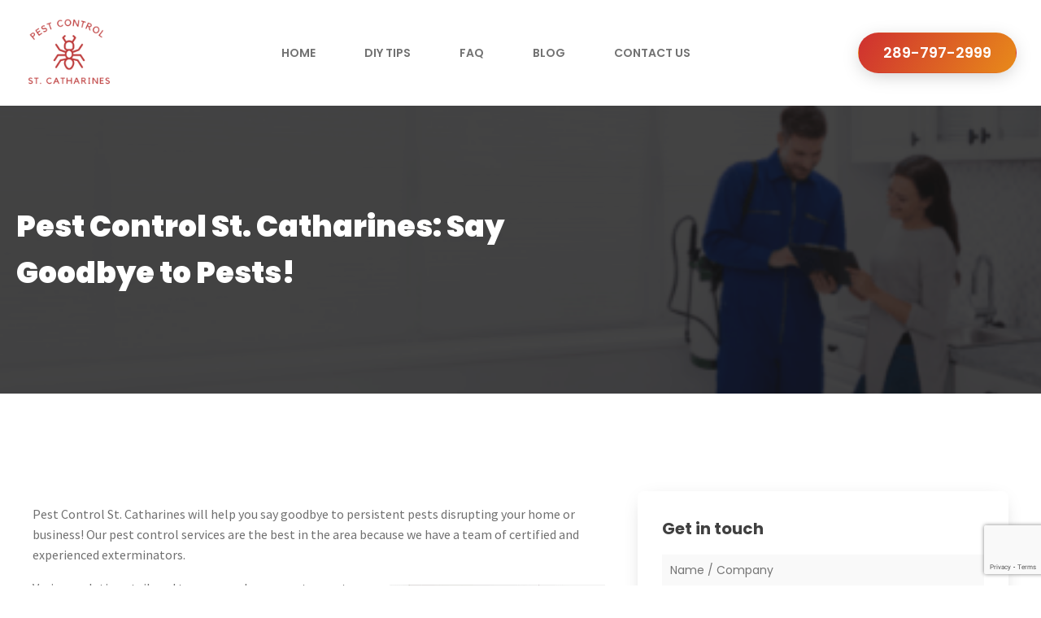

--- FILE ---
content_type: text/html; charset=UTF-8
request_url: https://pestcontrolniagaraontario.com/pest-control-st-catharines-say-goodbye-to-pests/
body_size: 8639
content:
<!DOCTYPE html>
<html lang="en-US" >
<head>
<meta charset="UTF-8">
<meta name="viewport" content="width=device-width, initial-scale=1.0">
<!-- WP_HEAD() START -->
<link rel="preload" as="style" href="https://fonts.googleapis.com/css?family=Source+Sans+Pro:100,200,300,400,500,600,700,800,900|Poppins:100,200,300,400,500,600,700,800,900" >
<link rel="stylesheet" href="https://fonts.googleapis.com/css?family=Source+Sans+Pro:100,200,300,400,500,600,700,800,900|Poppins:100,200,300,400,500,600,700,800,900">
<meta name='robots' content='index, follow, max-image-preview:large, max-snippet:-1, max-video-preview:-1' />
	<style>img:is([sizes="auto" i], [sizes^="auto," i]) { contain-intrinsic-size: 3000px 1500px }</style>
	
	<!-- This site is optimized with the Yoast SEO plugin v26.4 - https://yoast.com/wordpress/plugins/seo/ -->
	<title>Pest Control St. Catharines | Say Goodbye to Pests!</title>
	<meta name="description" content="Pest Control St. Catharines provides tailored solutions to efficiently and effectively eliminate pests from your home or business. Call us!" />
	<link rel="canonical" href="https://pestcontrolniagaraontario.com/pest-control-st-catharines-say-goodbye-to-pests/" />
	<meta property="og:locale" content="en_US" />
	<meta property="og:type" content="article" />
	<meta property="og:title" content="Pest Control St. Catharines | Say Goodbye to Pests!" />
	<meta property="og:description" content="Pest Control St. Catharines provides tailored solutions to efficiently and effectively eliminate pests from your home or business. Call us!" />
	<meta property="og:url" content="https://pestcontrolniagaraontario.com/pest-control-st-catharines-say-goodbye-to-pests/" />
	<meta property="og:site_name" content="Pest Control Niagara Ontario" />
	<meta property="article:published_time" content="2022-12-13T11:09:36+00:00" />
	<meta property="article:modified_time" content="2022-12-13T11:09:39+00:00" />
	<meta property="og:image" content="https://pestcontrolniagaraontario.com/wp-content/uploads/2022/12/Pest-Control-St.-Catharines.png" />
	<meta property="og:image:width" content="450" />
	<meta property="og:image:height" content="150" />
	<meta property="og:image:type" content="image/png" />
	<meta name="author" content="Jeremy Bundy" />
	<meta name="twitter:card" content="summary_large_image" />
	<meta name="twitter:label1" content="Written by" />
	<meta name="twitter:data1" content="Jeremy Bundy" />
	<meta name="twitter:label2" content="Est. reading time" />
	<meta name="twitter:data2" content="3 minutes" />
	<script type="application/ld+json" class="yoast-schema-graph">{"@context":"https://schema.org","@graph":[{"@type":"WebPage","@id":"https://pestcontrolniagaraontario.com/pest-control-st-catharines-say-goodbye-to-pests/","url":"https://pestcontrolniagaraontario.com/pest-control-st-catharines-say-goodbye-to-pests/","name":"Pest Control St. Catharines | Say Goodbye to Pests!","isPartOf":{"@id":"https://pestcontrolniagaraontario.com/#website"},"primaryImageOfPage":{"@id":"https://pestcontrolniagaraontario.com/pest-control-st-catharines-say-goodbye-to-pests/#primaryimage"},"image":{"@id":"https://pestcontrolniagaraontario.com/pest-control-st-catharines-say-goodbye-to-pests/#primaryimage"},"thumbnailUrl":"https://pestcontrolniagaraontario.com/wp-content/uploads/2022/12/Pest-Control-St.-Catharines.png","datePublished":"2022-12-13T11:09:36+00:00","dateModified":"2022-12-13T11:09:39+00:00","author":{"@id":"https://pestcontrolniagaraontario.com/#/schema/person/560ad465917c3cdb851fa562f171a5a6"},"description":"Pest Control St. Catharines provides tailored solutions to efficiently and effectively eliminate pests from your home or business. Call us!","breadcrumb":{"@id":"https://pestcontrolniagaraontario.com/pest-control-st-catharines-say-goodbye-to-pests/#breadcrumb"},"inLanguage":"en-US","potentialAction":[{"@type":"ReadAction","target":["https://pestcontrolniagaraontario.com/pest-control-st-catharines-say-goodbye-to-pests/"]}]},{"@type":"ImageObject","inLanguage":"en-US","@id":"https://pestcontrolniagaraontario.com/pest-control-st-catharines-say-goodbye-to-pests/#primaryimage","url":"https://pestcontrolniagaraontario.com/wp-content/uploads/2022/12/Pest-Control-St.-Catharines.png","contentUrl":"https://pestcontrolniagaraontario.com/wp-content/uploads/2022/12/Pest-Control-St.-Catharines.png","width":450,"height":150,"caption":"Pest Control St. Catharines"},{"@type":"BreadcrumbList","@id":"https://pestcontrolniagaraontario.com/pest-control-st-catharines-say-goodbye-to-pests/#breadcrumb","itemListElement":[{"@type":"ListItem","position":1,"name":"Home","item":"https://pestcontrolniagaraontario.com/"},{"@type":"ListItem","position":2,"name":"Pest Control St. Catharines: Say Goodbye to Pests!"}]},{"@type":"WebSite","@id":"https://pestcontrolniagaraontario.com/#website","url":"https://pestcontrolniagaraontario.com/","name":"Pest Control Niagara Ontario","description":"Pest Control Niagara Ontario","potentialAction":[{"@type":"SearchAction","target":{"@type":"EntryPoint","urlTemplate":"https://pestcontrolniagaraontario.com/?s={search_term_string}"},"query-input":{"@type":"PropertyValueSpecification","valueRequired":true,"valueName":"search_term_string"}}],"inLanguage":"en-US"},{"@type":"Person","@id":"https://pestcontrolniagaraontario.com/#/schema/person/560ad465917c3cdb851fa562f171a5a6","name":"Jeremy Bundy","url":"https://pestcontrolniagaraontario.com/author/pcsc/"}]}</script>
	<!-- / Yoast SEO plugin. -->


<link rel='stylesheet' id='wp-block-library-css' href='https://pestcontrolniagaraontario.com/wp-includes/css/dist/block-library/style.min.css?ver=6.8.3' type='text/css' media='all' />
<style id='classic-theme-styles-inline-css' type='text/css'>
/*! This file is auto-generated */
.wp-block-button__link{color:#fff;background-color:#32373c;border-radius:9999px;box-shadow:none;text-decoration:none;padding:calc(.667em + 2px) calc(1.333em + 2px);font-size:1.125em}.wp-block-file__button{background:#32373c;color:#fff;text-decoration:none}
</style>
<style id='global-styles-inline-css' type='text/css'>
:root{--wp--preset--aspect-ratio--square: 1;--wp--preset--aspect-ratio--4-3: 4/3;--wp--preset--aspect-ratio--3-4: 3/4;--wp--preset--aspect-ratio--3-2: 3/2;--wp--preset--aspect-ratio--2-3: 2/3;--wp--preset--aspect-ratio--16-9: 16/9;--wp--preset--aspect-ratio--9-16: 9/16;--wp--preset--color--black: #000000;--wp--preset--color--cyan-bluish-gray: #abb8c3;--wp--preset--color--white: #ffffff;--wp--preset--color--pale-pink: #f78da7;--wp--preset--color--vivid-red: #cf2e2e;--wp--preset--color--luminous-vivid-orange: #ff6900;--wp--preset--color--luminous-vivid-amber: #fcb900;--wp--preset--color--light-green-cyan: #7bdcb5;--wp--preset--color--vivid-green-cyan: #00d084;--wp--preset--color--pale-cyan-blue: #8ed1fc;--wp--preset--color--vivid-cyan-blue: #0693e3;--wp--preset--color--vivid-purple: #9b51e0;--wp--preset--gradient--vivid-cyan-blue-to-vivid-purple: linear-gradient(135deg,rgba(6,147,227,1) 0%,rgb(155,81,224) 100%);--wp--preset--gradient--light-green-cyan-to-vivid-green-cyan: linear-gradient(135deg,rgb(122,220,180) 0%,rgb(0,208,130) 100%);--wp--preset--gradient--luminous-vivid-amber-to-luminous-vivid-orange: linear-gradient(135deg,rgba(252,185,0,1) 0%,rgba(255,105,0,1) 100%);--wp--preset--gradient--luminous-vivid-orange-to-vivid-red: linear-gradient(135deg,rgba(255,105,0,1) 0%,rgb(207,46,46) 100%);--wp--preset--gradient--very-light-gray-to-cyan-bluish-gray: linear-gradient(135deg,rgb(238,238,238) 0%,rgb(169,184,195) 100%);--wp--preset--gradient--cool-to-warm-spectrum: linear-gradient(135deg,rgb(74,234,220) 0%,rgb(151,120,209) 20%,rgb(207,42,186) 40%,rgb(238,44,130) 60%,rgb(251,105,98) 80%,rgb(254,248,76) 100%);--wp--preset--gradient--blush-light-purple: linear-gradient(135deg,rgb(255,206,236) 0%,rgb(152,150,240) 100%);--wp--preset--gradient--blush-bordeaux: linear-gradient(135deg,rgb(254,205,165) 0%,rgb(254,45,45) 50%,rgb(107,0,62) 100%);--wp--preset--gradient--luminous-dusk: linear-gradient(135deg,rgb(255,203,112) 0%,rgb(199,81,192) 50%,rgb(65,88,208) 100%);--wp--preset--gradient--pale-ocean: linear-gradient(135deg,rgb(255,245,203) 0%,rgb(182,227,212) 50%,rgb(51,167,181) 100%);--wp--preset--gradient--electric-grass: linear-gradient(135deg,rgb(202,248,128) 0%,rgb(113,206,126) 100%);--wp--preset--gradient--midnight: linear-gradient(135deg,rgb(2,3,129) 0%,rgb(40,116,252) 100%);--wp--preset--font-size--small: 13px;--wp--preset--font-size--medium: 20px;--wp--preset--font-size--large: 36px;--wp--preset--font-size--x-large: 42px;--wp--preset--spacing--20: 0.44rem;--wp--preset--spacing--30: 0.67rem;--wp--preset--spacing--40: 1rem;--wp--preset--spacing--50: 1.5rem;--wp--preset--spacing--60: 2.25rem;--wp--preset--spacing--70: 3.38rem;--wp--preset--spacing--80: 5.06rem;--wp--preset--shadow--natural: 6px 6px 9px rgba(0, 0, 0, 0.2);--wp--preset--shadow--deep: 12px 12px 50px rgba(0, 0, 0, 0.4);--wp--preset--shadow--sharp: 6px 6px 0px rgba(0, 0, 0, 0.2);--wp--preset--shadow--outlined: 6px 6px 0px -3px rgba(255, 255, 255, 1), 6px 6px rgba(0, 0, 0, 1);--wp--preset--shadow--crisp: 6px 6px 0px rgba(0, 0, 0, 1);}:where(.is-layout-flex){gap: 0.5em;}:where(.is-layout-grid){gap: 0.5em;}body .is-layout-flex{display: flex;}.is-layout-flex{flex-wrap: wrap;align-items: center;}.is-layout-flex > :is(*, div){margin: 0;}body .is-layout-grid{display: grid;}.is-layout-grid > :is(*, div){margin: 0;}:where(.wp-block-columns.is-layout-flex){gap: 2em;}:where(.wp-block-columns.is-layout-grid){gap: 2em;}:where(.wp-block-post-template.is-layout-flex){gap: 1.25em;}:where(.wp-block-post-template.is-layout-grid){gap: 1.25em;}.has-black-color{color: var(--wp--preset--color--black) !important;}.has-cyan-bluish-gray-color{color: var(--wp--preset--color--cyan-bluish-gray) !important;}.has-white-color{color: var(--wp--preset--color--white) !important;}.has-pale-pink-color{color: var(--wp--preset--color--pale-pink) !important;}.has-vivid-red-color{color: var(--wp--preset--color--vivid-red) !important;}.has-luminous-vivid-orange-color{color: var(--wp--preset--color--luminous-vivid-orange) !important;}.has-luminous-vivid-amber-color{color: var(--wp--preset--color--luminous-vivid-amber) !important;}.has-light-green-cyan-color{color: var(--wp--preset--color--light-green-cyan) !important;}.has-vivid-green-cyan-color{color: var(--wp--preset--color--vivid-green-cyan) !important;}.has-pale-cyan-blue-color{color: var(--wp--preset--color--pale-cyan-blue) !important;}.has-vivid-cyan-blue-color{color: var(--wp--preset--color--vivid-cyan-blue) !important;}.has-vivid-purple-color{color: var(--wp--preset--color--vivid-purple) !important;}.has-black-background-color{background-color: var(--wp--preset--color--black) !important;}.has-cyan-bluish-gray-background-color{background-color: var(--wp--preset--color--cyan-bluish-gray) !important;}.has-white-background-color{background-color: var(--wp--preset--color--white) !important;}.has-pale-pink-background-color{background-color: var(--wp--preset--color--pale-pink) !important;}.has-vivid-red-background-color{background-color: var(--wp--preset--color--vivid-red) !important;}.has-luminous-vivid-orange-background-color{background-color: var(--wp--preset--color--luminous-vivid-orange) !important;}.has-luminous-vivid-amber-background-color{background-color: var(--wp--preset--color--luminous-vivid-amber) !important;}.has-light-green-cyan-background-color{background-color: var(--wp--preset--color--light-green-cyan) !important;}.has-vivid-green-cyan-background-color{background-color: var(--wp--preset--color--vivid-green-cyan) !important;}.has-pale-cyan-blue-background-color{background-color: var(--wp--preset--color--pale-cyan-blue) !important;}.has-vivid-cyan-blue-background-color{background-color: var(--wp--preset--color--vivid-cyan-blue) !important;}.has-vivid-purple-background-color{background-color: var(--wp--preset--color--vivid-purple) !important;}.has-black-border-color{border-color: var(--wp--preset--color--black) !important;}.has-cyan-bluish-gray-border-color{border-color: var(--wp--preset--color--cyan-bluish-gray) !important;}.has-white-border-color{border-color: var(--wp--preset--color--white) !important;}.has-pale-pink-border-color{border-color: var(--wp--preset--color--pale-pink) !important;}.has-vivid-red-border-color{border-color: var(--wp--preset--color--vivid-red) !important;}.has-luminous-vivid-orange-border-color{border-color: var(--wp--preset--color--luminous-vivid-orange) !important;}.has-luminous-vivid-amber-border-color{border-color: var(--wp--preset--color--luminous-vivid-amber) !important;}.has-light-green-cyan-border-color{border-color: var(--wp--preset--color--light-green-cyan) !important;}.has-vivid-green-cyan-border-color{border-color: var(--wp--preset--color--vivid-green-cyan) !important;}.has-pale-cyan-blue-border-color{border-color: var(--wp--preset--color--pale-cyan-blue) !important;}.has-vivid-cyan-blue-border-color{border-color: var(--wp--preset--color--vivid-cyan-blue) !important;}.has-vivid-purple-border-color{border-color: var(--wp--preset--color--vivid-purple) !important;}.has-vivid-cyan-blue-to-vivid-purple-gradient-background{background: var(--wp--preset--gradient--vivid-cyan-blue-to-vivid-purple) !important;}.has-light-green-cyan-to-vivid-green-cyan-gradient-background{background: var(--wp--preset--gradient--light-green-cyan-to-vivid-green-cyan) !important;}.has-luminous-vivid-amber-to-luminous-vivid-orange-gradient-background{background: var(--wp--preset--gradient--luminous-vivid-amber-to-luminous-vivid-orange) !important;}.has-luminous-vivid-orange-to-vivid-red-gradient-background{background: var(--wp--preset--gradient--luminous-vivid-orange-to-vivid-red) !important;}.has-very-light-gray-to-cyan-bluish-gray-gradient-background{background: var(--wp--preset--gradient--very-light-gray-to-cyan-bluish-gray) !important;}.has-cool-to-warm-spectrum-gradient-background{background: var(--wp--preset--gradient--cool-to-warm-spectrum) !important;}.has-blush-light-purple-gradient-background{background: var(--wp--preset--gradient--blush-light-purple) !important;}.has-blush-bordeaux-gradient-background{background: var(--wp--preset--gradient--blush-bordeaux) !important;}.has-luminous-dusk-gradient-background{background: var(--wp--preset--gradient--luminous-dusk) !important;}.has-pale-ocean-gradient-background{background: var(--wp--preset--gradient--pale-ocean) !important;}.has-electric-grass-gradient-background{background: var(--wp--preset--gradient--electric-grass) !important;}.has-midnight-gradient-background{background: var(--wp--preset--gradient--midnight) !important;}.has-small-font-size{font-size: var(--wp--preset--font-size--small) !important;}.has-medium-font-size{font-size: var(--wp--preset--font-size--medium) !important;}.has-large-font-size{font-size: var(--wp--preset--font-size--large) !important;}.has-x-large-font-size{font-size: var(--wp--preset--font-size--x-large) !important;}
:where(.wp-block-post-template.is-layout-flex){gap: 1.25em;}:where(.wp-block-post-template.is-layout-grid){gap: 1.25em;}
:where(.wp-block-columns.is-layout-flex){gap: 2em;}:where(.wp-block-columns.is-layout-grid){gap: 2em;}
:root :where(.wp-block-pullquote){font-size: 1.5em;line-height: 1.6;}
</style>
<link rel='stylesheet' id='contact-form-7-css' href='https://pestcontrolniagaraontario.com/wp-content/plugins/contact-form-7/includes/css/styles.css?ver=6.1.1' type='text/css' media='all' />
<link rel='stylesheet' id='oxygen-css' href='https://pestcontrolniagaraontario.com/wp-content/plugins/oxygen/component-framework/oxygen.css?ver=4.9.1' type='text/css' media='all' />
<script type="text/javascript" src="https://pestcontrolniagaraontario.com/wp-includes/js/jquery/jquery.min.js?ver=3.7.1" id="jquery-core-js"></script>
<link rel="https://api.w.org/" href="https://pestcontrolniagaraontario.com/wp-json/" /><link rel="alternate" title="JSON" type="application/json" href="https://pestcontrolniagaraontario.com/wp-json/wp/v2/posts/411" /><link rel="EditURI" type="application/rsd+xml" title="RSD" href="https://pestcontrolniagaraontario.com/xmlrpc.php?rsd" />
<meta name="generator" content="WordPress 6.8.3" />
<link rel='shortlink' href='https://pestcontrolniagaraontario.com/?p=411' />
<link rel="alternate" title="oEmbed (JSON)" type="application/json+oembed" href="https://pestcontrolniagaraontario.com/wp-json/oembed/1.0/embed?url=https%3A%2F%2Fpestcontrolniagaraontario.com%2Fpest-control-st-catharines-say-goodbye-to-pests%2F" />
<link rel="alternate" title="oEmbed (XML)" type="text/xml+oembed" href="https://pestcontrolniagaraontario.com/wp-json/oembed/1.0/embed?url=https%3A%2F%2Fpestcontrolniagaraontario.com%2Fpest-control-st-catharines-say-goodbye-to-pests%2F&#038;format=xml" />
<link rel="icon" href="https://pestcontrolniagaraontario.com/wp-content/uploads/2021/11/FLV-Logo-150x150.png" sizes="32x32" />
<link rel="icon" href="https://pestcontrolniagaraontario.com/wp-content/uploads/2021/11/FLV-Logo-300x300.png" sizes="192x192" />
<link rel="apple-touch-icon" href="https://pestcontrolniagaraontario.com/wp-content/uploads/2021/11/FLV-Logo-300x300.png" />
<meta name="msapplication-TileImage" content="https://pestcontrolniagaraontario.com/wp-content/uploads/2021/11/FLV-Logo-300x300.png" />
<link rel='stylesheet' id='oxygen-cache-39-css' href='//pestcontrolniagaraontario.com/wp-content/uploads/oxygen/css/39.css?cache=1702007386&#038;ver=6.8.3' type='text/css' media='all' />
<link rel='stylesheet' id='oxygen-cache-31-css' href='//pestcontrolniagaraontario.com/wp-content/uploads/oxygen/css/31.css?cache=1702007387&#038;ver=6.8.3' type='text/css' media='all' />
<link rel='stylesheet' id='oxygen-cache-55-css' href='//pestcontrolniagaraontario.com/wp-content/uploads/oxygen/css/55.css?cache=1702007383&#038;ver=6.8.3' type='text/css' media='all' />
<link rel='stylesheet' id='oxygen-universal-styles-css' href='//pestcontrolniagaraontario.com/wp-content/uploads/oxygen/css/universal.css?cache=1702007383&#038;ver=6.8.3' type='text/css' media='all' />
<!-- END OF WP_HEAD() -->
</head>
<body class="wp-singular post-template-default single single-post postid-411 single-format-standard wp-theme-oxygen-is-not-a-theme  wp-embed-responsive oxygen-body" >




						<header id="main-header" class="oxy-header-wrapper oxy-sticky-header oxy-overlay-header oxy-header" ><div id="_header_row-10-21" class="oxy-header-row" ><div class="oxy-header-container"><div id="_header_left-11-21" class="oxy-header-left" ><a id="link-46-21" class="ct-link" href="/"   ><img id="image-15-21" alt="" src="https://pestcontrolniagaraontario.com/wp-content/uploads/2021/11/Logo.png" class="ct-image" /></a></div><div id="_header_center-12-21" class="oxy-header-center" ><a id="link-98-31" class="ct-link" href="/"   ><img id="image-99-31" alt="" src="https://pestcontrolniagaraontario.com/wp-content/uploads/2021/11/Logo.png" class="ct-image" /></a><nav id="navbar-main" class="oxy-nav-menu oxy-nav-menu-dropdowns oxy-nav-menu-dropdown-arrow" ><div class='oxy-menu-toggle'><div class='oxy-nav-menu-hamburger-wrap'><div class='oxy-nav-menu-hamburger'><div class='oxy-nav-menu-hamburger-line'></div><div class='oxy-nav-menu-hamburger-line'></div><div class='oxy-nav-menu-hamburger-line'></div></div></div></div><div class="menu-main-menu-container"><ul id="menu-main-menu" class="oxy-nav-menu-list"><li id="menu-item-34" class="menu-item menu-item-type-post_type menu-item-object-page menu-item-home menu-item-34"><a href="https://pestcontrolniagaraontario.com/">Home</a></li>
<li id="menu-item-37" class="menu-item menu-item-type-post_type menu-item-object-page menu-item-37"><a href="https://pestcontrolniagaraontario.com/pest-control-in-fort-erie-diy-tips/">DIY Tips</a></li>
<li id="menu-item-38" class="menu-item menu-item-type-post_type menu-item-object-page menu-item-38"><a href="https://pestcontrolniagaraontario.com/professional-pest-control-fort-erie-faq/">FAQ</a></li>
<li id="menu-item-35" class="menu-item menu-item-type-post_type menu-item-object-page menu-item-35"><a href="https://pestcontrolniagaraontario.com/pest-control-in-niagara-falls-blog/">Blog</a></li>
<li id="menu-item-36" class="menu-item menu-item-type-post_type menu-item-object-page menu-item-36"><a href="https://pestcontrolniagaraontario.com/pest-control-in-niagara-contact-us/">Contact Us</a></li>
</ul></div></nav></div><div id="_header_right-13-21" class="oxy-header-right" ><a id="link_button-74-31" class="ct-link-button pcn-button" href="tel:289-797-2999" target="_self"  >289-797-2999<br></a><nav id="_nav_menu-87-31" class="oxy-nav-menu oxy-nav-menu-dropdowns oxy-nav-menu-dropdown-arrow" ><div class='oxy-menu-toggle'><div class='oxy-nav-menu-hamburger-wrap'><div class='oxy-nav-menu-hamburger'><div class='oxy-nav-menu-hamburger-line'></div><div class='oxy-nav-menu-hamburger-line'></div><div class='oxy-nav-menu-hamburger-line'></div></div></div></div><div class="menu-main-menu-container"><ul id="menu-main-menu-1" class="oxy-nav-menu-list"><li class="menu-item menu-item-type-post_type menu-item-object-page menu-item-home menu-item-34"><a href="https://pestcontrolniagaraontario.com/">Home</a></li>
<li class="menu-item menu-item-type-post_type menu-item-object-page menu-item-37"><a href="https://pestcontrolniagaraontario.com/pest-control-in-fort-erie-diy-tips/">DIY Tips</a></li>
<li class="menu-item menu-item-type-post_type menu-item-object-page menu-item-38"><a href="https://pestcontrolniagaraontario.com/professional-pest-control-fort-erie-faq/">FAQ</a></li>
<li class="menu-item menu-item-type-post_type menu-item-object-page menu-item-35"><a href="https://pestcontrolniagaraontario.com/pest-control-in-niagara-falls-blog/">Blog</a></li>
<li class="menu-item menu-item-type-post_type menu-item-object-page menu-item-36"><a href="https://pestcontrolniagaraontario.com/pest-control-in-niagara-contact-us/">Contact Us</a></li>
</ul></div></nav></div></div></div></header>
				<script type="text/javascript">
			jQuery(document).ready(function() {
				var selector = "#main-header",
					scrollval = parseInt("300");
				if (!scrollval || scrollval < 1) {
										if (jQuery(window).width() >= 1121){
											jQuery("body").css("margin-top", jQuery(selector).outerHeight());
						jQuery(selector).addClass("oxy-sticky-header-active");
										}
									}
				else {
					var scrollTopOld = 0;
					jQuery(window).scroll(function() {
						if (!jQuery('body').hasClass('oxy-nav-menu-prevent-overflow')) {
							if (jQuery(this).scrollTop() > scrollval 
																) {
								if (
																		jQuery(window).width() >= 1121 && 
																		!jQuery(selector).hasClass("oxy-sticky-header-active")) {
									if (jQuery(selector).css('position')!='absolute') {
										jQuery("body").css("margin-top", jQuery(selector).outerHeight());
									}
									jQuery(selector)
										.addClass("oxy-sticky-header-active")
																			.addClass("oxy-sticky-header-fade-in");
																	}
							}
							else {
								jQuery(selector)
									.removeClass("oxy-sticky-header-fade-in")
									.removeClass("oxy-sticky-header-active");
								if (jQuery(selector).css('position')!='absolute') {
									jQuery("body").css("margin-top", "");
								}
							}
							scrollTopOld = jQuery(this).scrollTop();
						}
					})
				}
			});
		</script><header id="_header-36-21" class="oxy-header-wrapper oxy-overlay-header oxy-header" ><div id="_header_row-37-21" class="oxy-header-row" ><div class="oxy-header-container"><div id="_header_left-38-21" class="oxy-header-left" ><a id="link-82-31" class="ct-link" href="/"   ><img id="image-83-31" alt="" src="https://pestcontrolniagaraontario.com/wp-content/uploads/2021/11/Logo.png" class="ct-image" /></a><nav id="_nav_menu-92-31" class="oxy-nav-menu oxy-nav-menu-dropdowns oxy-nav-menu-dropdown-arrow" ><div class='oxy-menu-toggle'><div class='oxy-nav-menu-hamburger-wrap'><div class='oxy-nav-menu-hamburger'><div class='oxy-nav-menu-hamburger-line'></div><div class='oxy-nav-menu-hamburger-line'></div><div class='oxy-nav-menu-hamburger-line'></div></div></div></div><div class="menu-main-menu-container"><ul id="menu-main-menu-2" class="oxy-nav-menu-list"><li class="menu-item menu-item-type-post_type menu-item-object-page menu-item-home menu-item-34"><a href="https://pestcontrolniagaraontario.com/">Home</a></li>
<li class="menu-item menu-item-type-post_type menu-item-object-page menu-item-37"><a href="https://pestcontrolniagaraontario.com/pest-control-in-fort-erie-diy-tips/">DIY Tips</a></li>
<li class="menu-item menu-item-type-post_type menu-item-object-page menu-item-38"><a href="https://pestcontrolniagaraontario.com/professional-pest-control-fort-erie-faq/">FAQ</a></li>
<li class="menu-item menu-item-type-post_type menu-item-object-page menu-item-35"><a href="https://pestcontrolniagaraontario.com/pest-control-in-niagara-falls-blog/">Blog</a></li>
<li class="menu-item menu-item-type-post_type menu-item-object-page menu-item-36"><a href="https://pestcontrolniagaraontario.com/pest-control-in-niagara-contact-us/">Contact Us</a></li>
</ul></div></nav></div><div id="_header_center-40-21" class="oxy-header-center" ><nav id="_nav_menu-79-31" class="oxy-nav-menu oxy-nav-menu-dropdowns oxy-nav-menu-dropdown-arrow" ><div class='oxy-menu-toggle'><div class='oxy-nav-menu-hamburger-wrap'><div class='oxy-nav-menu-hamburger'><div class='oxy-nav-menu-hamburger-line'></div><div class='oxy-nav-menu-hamburger-line'></div><div class='oxy-nav-menu-hamburger-line'></div></div></div></div><div class="menu-main-menu-container"><ul id="menu-main-menu-3" class="oxy-nav-menu-list"><li class="menu-item menu-item-type-post_type menu-item-object-page menu-item-home menu-item-34"><a href="https://pestcontrolniagaraontario.com/">Home</a></li>
<li class="menu-item menu-item-type-post_type menu-item-object-page menu-item-37"><a href="https://pestcontrolniagaraontario.com/pest-control-in-fort-erie-diy-tips/">DIY Tips</a></li>
<li class="menu-item menu-item-type-post_type menu-item-object-page menu-item-38"><a href="https://pestcontrolniagaraontario.com/professional-pest-control-fort-erie-faq/">FAQ</a></li>
<li class="menu-item menu-item-type-post_type menu-item-object-page menu-item-35"><a href="https://pestcontrolniagaraontario.com/pest-control-in-niagara-falls-blog/">Blog</a></li>
<li class="menu-item menu-item-type-post_type menu-item-object-page menu-item-36"><a href="https://pestcontrolniagaraontario.com/pest-control-in-niagara-contact-us/">Contact Us</a></li>
</ul></div></nav></div><div id="_header_right-41-21" class="oxy-header-right" ><a id="link_button-81-31" class="ct-link-button pcn-button" href="tel:289-797-2999" target="_self"  >289-797-2999<br></a><nav id="_nav_menu-94-31" class="oxy-nav-menu oxy-nav-menu-dropdowns oxy-nav-menu-dropdown-arrow" ><div class='oxy-menu-toggle'><div class='oxy-nav-menu-hamburger-wrap'><div class='oxy-nav-menu-hamburger'><div class='oxy-nav-menu-hamburger-line'></div><div class='oxy-nav-menu-hamburger-line'></div><div class='oxy-nav-menu-hamburger-line'></div></div></div></div><div class="menu-main-menu-container"><ul id="menu-main-menu-4" class="oxy-nav-menu-list"><li class="menu-item menu-item-type-post_type menu-item-object-page menu-item-home menu-item-34"><a href="https://pestcontrolniagaraontario.com/">Home</a></li>
<li class="menu-item menu-item-type-post_type menu-item-object-page menu-item-37"><a href="https://pestcontrolniagaraontario.com/pest-control-in-fort-erie-diy-tips/">DIY Tips</a></li>
<li class="menu-item menu-item-type-post_type menu-item-object-page menu-item-38"><a href="https://pestcontrolniagaraontario.com/professional-pest-control-fort-erie-faq/">FAQ</a></li>
<li class="menu-item menu-item-type-post_type menu-item-object-page menu-item-35"><a href="https://pestcontrolniagaraontario.com/pest-control-in-niagara-falls-blog/">Blog</a></li>
<li class="menu-item menu-item-type-post_type menu-item-object-page menu-item-36"><a href="https://pestcontrolniagaraontario.com/pest-control-in-niagara-contact-us/">Contact Us</a></li>
</ul></div></nav></div></div></div></header>
		<section id="section-2-55" class=" ct-section" style="background-image:linear-gradient(rgba(20,20,20,0.8), rgba(20,20,20,0.8)), url(https://pestcontrolniagaraontario.com/wp-content/uploads/2022/12/Pest-Control-St.-Catharines.png);background-size:auto,  cover;" ><div class="ct-section-inner-wrap"><div id="new_columns-3-55" class="ct-new-columns" ><div id="div_block-4-55" class="ct-div-block" ><h1 id="text_block-5-55" class="ct-text-block" ><span id="span-7-55" class="ct-span" ><strong>Pest Control St. Catharines: Say Goodbye to Pests!</strong></span></h1></div><div id="div_block-6-55" class="ct-div-block" ></div></div></div></section><section id="section-9-55" class=" ct-section" ><div class="ct-section-inner-wrap"><div id="new_columns-10-55" class="ct-new-columns" ><div id="div_block-11-55" class="ct-div-block" ><div id="text_block-16-55" class="ct-text-block" ><span id="span-18-55" class="ct-span oxy-stock-content-styles" >
<p>Pest Control St. Catharines will help you say goodbye to persistent pests disrupting your home or business! Our pest control services are the best in the area because we have a team of certified and experienced exterminators. </p>


<div class="wp-block-image">
<figure class="alignright size-full is-resized"><img loading="lazy" decoding="async" src="https://pestcontrolniagaraontario.com/wp-content/uploads/2022/12/Pest-Control-St.-Catharines-1.png" alt="Pest Control St. Catharines" class="wp-image-415" width="265" height="265" srcset="https://pestcontrolniagaraontario.com/wp-content/uploads/2022/12/Pest-Control-St.-Catharines-1.png 300w, https://pestcontrolniagaraontario.com/wp-content/uploads/2022/12/Pest-Control-St.-Catharines-1-150x150.png 150w" sizes="auto, (max-width: 265px) 100vw, 265px" /></figure></div>


<p>Various solutions tailored to your needs are sure to meet your needs and <a href="https://pestcontrolniagaraontario.com/pest-control-in-fort-erie-diy-tips/" target="_blank" rel="noreferrer noopener">keep your property pest-free for good</a>. Keep reading to learn more about them and how they can help eliminate pests from your life!</p>



<p><strong>Professional Exterminators</strong></p>



<p>Our licensed exterminators know the newest practices and regulations, so you can trust them to do a good job. Due to their high-quality customer care and effective extermination methods, bugs won't return.</p>



<p><strong>Customized Solutions</strong></p>



<p>The Pest Control team is proud of the personalised approaches we can take to address each client's specific requirements. You might find the right solution to your problem among their many services, which include pest control, <a href="https://www.ohiogotbugs.com/heat-vs-chemical-treatment-for-bed-bugs/" target="_blank" rel="noreferrer noopener">termite removal, heat treatments for bed bugs</a>, and more.</p>



<p>They also <a href="https://pestcontrolniagaraontario.com/pest-control-in-niagara-falls-blog/" target="_blank" rel="noreferrer noopener">offer treatments that keep pests from coming back</a> to your property in the future. This gives you long-term protection from pests.</p>



<p>Great Results residents of St. Catharines have relied on Pest Control St. Catharines for years to rid their homes of pests.</p>



<p>We guarantee an excellent solution, so your house or business will be pest-free for a long time.</p>



<p><strong>Affordable Rates</strong></p>



<p>Pest Control St. Catharines has low prices for its services compared to other companies in the area. Their prices are low enough that everyone can <a href="https://pestcontrolniagaraontario.com/professional-pest-control-fort-erie-faq/" target="_blank" rel="noreferrer noopener">afford their excellent services</a> without going into debt. </p>



<p>They also give discounts to those who use their services more than once, so you can save even more money on their excellent services. They offer a quick and easy way to get rid of pests on your property without spending much money.</p>



<p><strong>Bottom Line</strong></p>


<div class="wp-block-image">
<figure class="alignright size-full is-resized"><img loading="lazy" decoding="async" src="https://pestcontrolniagaraontario.com/wp-content/uploads/2022/12/Pest-Control-St.-Catharines-3.png" alt="Pest Control St. Catharines" class="wp-image-413" width="240" height="240" srcset="https://pestcontrolniagaraontario.com/wp-content/uploads/2022/12/Pest-Control-St.-Catharines-3.png 300w, https://pestcontrolniagaraontario.com/wp-content/uploads/2022/12/Pest-Control-St.-Catharines-3-150x150.png 150w" sizes="auto, (max-width: 240px) 100vw, 240px" /></figure></div>


<p><a href="https://pestcontrolniagaraontario.com/" target="_blank" rel="noreferrer noopener">Pest Control St. Catharines</a> is the most effective and affordable way for people to get rid of pests in their homes or businesses. They will satisfy your needs and eliminate property problems with skilled exterminators, custom solutions, amazing outcomes, and fair costs. </p>



<p>Get in touch with them today and say goodbye to pests forever!</p>



<p><strong>Your One-Stop Solution for Pest Extermination</strong></p>



<p>If you need to get rid of unwanted pests on your property in a hurry and on a budget, look no further than the experts at Pest Control St. Catharines. Their outstanding service will keep unwanted persons out of your home or business. </p>



<p>They have a team of hardworking and knowledgeable professionals, custom solutions, great results, and fair prices. Don't wait any longer—<a href="https://pestcontrolniagaraontario.com/pest-control-in-niagara-contact-us/" target="_blank" rel="noreferrer noopener">call Pest Control St. Catharines</a> to keep pests out of your home.</p>
</span></div></div><div id="div_block-12-55" class="ct-div-block" ><div id="contact-form" class="ct-shortcode" >
<div class="wpcf7 no-js" id="wpcf7-f6-o1" lang="en-US" dir="ltr" data-wpcf7-id="6">
<div class="screen-reader-response"><p role="status" aria-live="polite" aria-atomic="true"></p> <ul></ul></div>
<form action="/pest-control-st-catharines-say-goodbye-to-pests/#wpcf7-f6-o1" method="post" class="wpcf7-form init" aria-label="Contact form" novalidate="novalidate" data-status="init">
<fieldset class="hidden-fields-container"><input type="hidden" name="_wpcf7" value="6" /><input type="hidden" name="_wpcf7_version" value="6.1.1" /><input type="hidden" name="_wpcf7_locale" value="en_US" /><input type="hidden" name="_wpcf7_unit_tag" value="wpcf7-f6-o1" /><input type="hidden" name="_wpcf7_container_post" value="0" /><input type="hidden" name="_wpcf7_posted_data_hash" value="" /><input type="hidden" name="_wpcf7_recaptcha_response" value="" />
</fieldset>
<h4>Get in touch
</h4>
<p><span class="wpcf7-form-control-wrap" data-name="your-name"><input size="40" maxlength="400" class="wpcf7-form-control wpcf7-text wpcf7-validates-as-required" aria-required="true" aria-invalid="false" placeholder="Name / Company" value="" type="text" name="your-name" /></span>
</p>
<p><span class="wpcf7-form-control-wrap" data-name="your-phone"><input size="40" maxlength="400" class="wpcf7-form-control wpcf7-tel wpcf7-validates-as-required wpcf7-text wpcf7-validates-as-tel" aria-required="true" aria-invalid="false" placeholder="Phone / Mobile" value="" type="tel" name="your-phone" /></span>
</p>
<p><span class="wpcf7-form-control-wrap" data-name="your-email"><input size="40" maxlength="400" class="wpcf7-form-control wpcf7-email wpcf7-validates-as-required wpcf7-text wpcf7-validates-as-email" aria-required="true" aria-invalid="false" placeholder="Email" value="" type="email" name="your-email" /></span>
</p>
<p><span class="wpcf7-form-control-wrap" data-name="your-message"><textarea cols="40" rows="10" maxlength="2000" class="wpcf7-form-control wpcf7-textarea" aria-invalid="false" placeholder="Message" name="your-message"></textarea></span>
</p>
<p><input class="wpcf7-form-control wpcf7-submit has-spinner" type="submit" value="Submit" />
</p><div class="wpcf7-response-output" aria-hidden="true"></div>
</form>
</div>
</div></div></div></div></section><section id="footer" class=" ct-section" ><div class="ct-section-inner-wrap"><img id="image-22-21" alt="" src="https://pestcontrolniagaraontario.com/wp-content/uploads/2021/11/Logo.png" class="ct-image" /><div id="_rich_text-77-31" class="oxy-rich-text" ><p>We’ve worked with some of the biggest names in the industry, like Truly Nolen pest control, Alpine pest control, and other major service providers.</p></div><div id="text_block-27-21" class="ct-text-block" >Copyright 2021 Pest Control St. Catharines | All Rights Reserved.<br></div></div></section>	<!-- WP_FOOTER -->
<script type="speculationrules">
{"prefetch":[{"source":"document","where":{"and":[{"href_matches":"\/*"},{"not":{"href_matches":["\/wp-*.php","\/wp-admin\/*","\/wp-content\/uploads\/*","\/wp-content\/*","\/wp-content\/plugins\/*","\/wp-content\/themes\/boniface-business\/*","\/wp-content\/themes\/oxygen-is-not-a-theme\/*","\/*\\?(.+)"]}},{"not":{"selector_matches":"a[rel~=\"nofollow\"]"}},{"not":{"selector_matches":".no-prefetch, .no-prefetch a"}}]},"eagerness":"conservative"}]}
</script>
<script>jQuery(document).on('click','a[href*="#"]',function(t){if(jQuery(t.target).closest('.wc-tabs').length>0){return}if(jQuery(this).is('[href="#"]')||jQuery(this).is('[href="#0"]')||jQuery(this).is('[href*="replytocom"]')){return};if(location.pathname.replace(/^\//,"")==this.pathname.replace(/^\//,"")&&location.hostname==this.hostname){var e=jQuery(this.hash);(e=e.length?e:jQuery("[name="+this.hash.slice(1)+"]")).length&&(t.preventDefault(),jQuery("html, body").animate({scrollTop:e.offset().top-150},1000))}});</script>
		<script type="text/javascript">
			jQuery(document).ready(function() {
				jQuery('body').on('click', '.oxy-menu-toggle', function() {
					jQuery(this).parent('.oxy-nav-menu').toggleClass('oxy-nav-menu-open');
					jQuery('body').toggleClass('oxy-nav-menu-prevent-overflow');
					jQuery('html').toggleClass('oxy-nav-menu-prevent-overflow');
				});
				var selector = '.oxy-nav-menu-open .menu-item a[href*="#"]';
				jQuery('body').on('click', selector, function(){
					jQuery('.oxy-nav-menu-open').removeClass('oxy-nav-menu-open');
					jQuery('body').removeClass('oxy-nav-menu-prevent-overflow');
					jQuery('html').removeClass('oxy-nav-menu-prevent-overflow');
					jQuery(this).click();
				});
			});
		</script>

	<script type="text/javascript" src="https://pestcontrolniagaraontario.com/wp-includes/js/dist/hooks.min.js?ver=4d63a3d491d11ffd8ac6" id="wp-hooks-js"></script>
<script type="text/javascript" src="https://pestcontrolniagaraontario.com/wp-includes/js/dist/i18n.min.js?ver=5e580eb46a90c2b997e6" id="wp-i18n-js"></script>
<script type="text/javascript" id="wp-i18n-js-after">
/* <![CDATA[ */
wp.i18n.setLocaleData( { 'text direction\u0004ltr': [ 'ltr' ] } );
/* ]]> */
</script>
<script type="text/javascript" src="https://pestcontrolniagaraontario.com/wp-content/plugins/contact-form-7/includes/swv/js/index.js?ver=6.1.1" id="swv-js"></script>
<script type="text/javascript" id="contact-form-7-js-before">
/* <![CDATA[ */
var wpcf7 = {
    "api": {
        "root": "https:\/\/pestcontrolniagaraontario.com\/wp-json\/",
        "namespace": "contact-form-7\/v1"
    }
};
/* ]]> */
</script>
<script type="text/javascript" src="https://pestcontrolniagaraontario.com/wp-content/plugins/contact-form-7/includes/js/index.js?ver=6.1.1" id="contact-form-7-js"></script>
<script type="text/javascript" src="https://www.google.com/recaptcha/api.js?render=6Lf66KsfAAAAAAJDJ28WM925KybDPfR9z8aSqMtC&amp;ver=3.0" id="google-recaptcha-js"></script>
<script type="text/javascript" src="https://pestcontrolniagaraontario.com/wp-includes/js/dist/vendor/wp-polyfill.min.js?ver=3.15.0" id="wp-polyfill-js"></script>
<script type="text/javascript" id="wpcf7-recaptcha-js-before">
/* <![CDATA[ */
var wpcf7_recaptcha = {
    "sitekey": "6Lf66KsfAAAAAAJDJ28WM925KybDPfR9z8aSqMtC",
    "actions": {
        "homepage": "homepage",
        "contactform": "contactform"
    }
};
/* ]]> */
</script>
<script type="text/javascript" src="https://pestcontrolniagaraontario.com/wp-content/plugins/contact-form-7/modules/recaptcha/index.js?ver=6.1.1" id="wpcf7-recaptcha-js"></script>
<script type="text/javascript" id="ct-footer-js"></script><!-- /WP_FOOTER --> 
<script defer src="https://static.cloudflareinsights.com/beacon.min.js/vcd15cbe7772f49c399c6a5babf22c1241717689176015" integrity="sha512-ZpsOmlRQV6y907TI0dKBHq9Md29nnaEIPlkf84rnaERnq6zvWvPUqr2ft8M1aS28oN72PdrCzSjY4U6VaAw1EQ==" data-cf-beacon='{"version":"2024.11.0","token":"b53fd3c2b45945379d3e43c726a97753","r":1,"server_timing":{"name":{"cfCacheStatus":true,"cfEdge":true,"cfExtPri":true,"cfL4":true,"cfOrigin":true,"cfSpeedBrain":true},"location_startswith":null}}' crossorigin="anonymous"></script>
</body>
</html>


--- FILE ---
content_type: text/html; charset=utf-8
request_url: https://www.google.com/recaptcha/api2/anchor?ar=1&k=6Lf66KsfAAAAAAJDJ28WM925KybDPfR9z8aSqMtC&co=aHR0cHM6Ly9wZXN0Y29udHJvbG5pYWdhcmFvbnRhcmlvLmNvbTo0NDM.&hl=en&v=TkacYOdEJbdB_JjX802TMer9&size=invisible&anchor-ms=20000&execute-ms=15000&cb=hcangcs2isey
body_size: 45495
content:
<!DOCTYPE HTML><html dir="ltr" lang="en"><head><meta http-equiv="Content-Type" content="text/html; charset=UTF-8">
<meta http-equiv="X-UA-Compatible" content="IE=edge">
<title>reCAPTCHA</title>
<style type="text/css">
/* cyrillic-ext */
@font-face {
  font-family: 'Roboto';
  font-style: normal;
  font-weight: 400;
  src: url(//fonts.gstatic.com/s/roboto/v18/KFOmCnqEu92Fr1Mu72xKKTU1Kvnz.woff2) format('woff2');
  unicode-range: U+0460-052F, U+1C80-1C8A, U+20B4, U+2DE0-2DFF, U+A640-A69F, U+FE2E-FE2F;
}
/* cyrillic */
@font-face {
  font-family: 'Roboto';
  font-style: normal;
  font-weight: 400;
  src: url(//fonts.gstatic.com/s/roboto/v18/KFOmCnqEu92Fr1Mu5mxKKTU1Kvnz.woff2) format('woff2');
  unicode-range: U+0301, U+0400-045F, U+0490-0491, U+04B0-04B1, U+2116;
}
/* greek-ext */
@font-face {
  font-family: 'Roboto';
  font-style: normal;
  font-weight: 400;
  src: url(//fonts.gstatic.com/s/roboto/v18/KFOmCnqEu92Fr1Mu7mxKKTU1Kvnz.woff2) format('woff2');
  unicode-range: U+1F00-1FFF;
}
/* greek */
@font-face {
  font-family: 'Roboto';
  font-style: normal;
  font-weight: 400;
  src: url(//fonts.gstatic.com/s/roboto/v18/KFOmCnqEu92Fr1Mu4WxKKTU1Kvnz.woff2) format('woff2');
  unicode-range: U+0370-0377, U+037A-037F, U+0384-038A, U+038C, U+038E-03A1, U+03A3-03FF;
}
/* vietnamese */
@font-face {
  font-family: 'Roboto';
  font-style: normal;
  font-weight: 400;
  src: url(//fonts.gstatic.com/s/roboto/v18/KFOmCnqEu92Fr1Mu7WxKKTU1Kvnz.woff2) format('woff2');
  unicode-range: U+0102-0103, U+0110-0111, U+0128-0129, U+0168-0169, U+01A0-01A1, U+01AF-01B0, U+0300-0301, U+0303-0304, U+0308-0309, U+0323, U+0329, U+1EA0-1EF9, U+20AB;
}
/* latin-ext */
@font-face {
  font-family: 'Roboto';
  font-style: normal;
  font-weight: 400;
  src: url(//fonts.gstatic.com/s/roboto/v18/KFOmCnqEu92Fr1Mu7GxKKTU1Kvnz.woff2) format('woff2');
  unicode-range: U+0100-02BA, U+02BD-02C5, U+02C7-02CC, U+02CE-02D7, U+02DD-02FF, U+0304, U+0308, U+0329, U+1D00-1DBF, U+1E00-1E9F, U+1EF2-1EFF, U+2020, U+20A0-20AB, U+20AD-20C0, U+2113, U+2C60-2C7F, U+A720-A7FF;
}
/* latin */
@font-face {
  font-family: 'Roboto';
  font-style: normal;
  font-weight: 400;
  src: url(//fonts.gstatic.com/s/roboto/v18/KFOmCnqEu92Fr1Mu4mxKKTU1Kg.woff2) format('woff2');
  unicode-range: U+0000-00FF, U+0131, U+0152-0153, U+02BB-02BC, U+02C6, U+02DA, U+02DC, U+0304, U+0308, U+0329, U+2000-206F, U+20AC, U+2122, U+2191, U+2193, U+2212, U+2215, U+FEFF, U+FFFD;
}
/* cyrillic-ext */
@font-face {
  font-family: 'Roboto';
  font-style: normal;
  font-weight: 500;
  src: url(//fonts.gstatic.com/s/roboto/v18/KFOlCnqEu92Fr1MmEU9fCRc4AMP6lbBP.woff2) format('woff2');
  unicode-range: U+0460-052F, U+1C80-1C8A, U+20B4, U+2DE0-2DFF, U+A640-A69F, U+FE2E-FE2F;
}
/* cyrillic */
@font-face {
  font-family: 'Roboto';
  font-style: normal;
  font-weight: 500;
  src: url(//fonts.gstatic.com/s/roboto/v18/KFOlCnqEu92Fr1MmEU9fABc4AMP6lbBP.woff2) format('woff2');
  unicode-range: U+0301, U+0400-045F, U+0490-0491, U+04B0-04B1, U+2116;
}
/* greek-ext */
@font-face {
  font-family: 'Roboto';
  font-style: normal;
  font-weight: 500;
  src: url(//fonts.gstatic.com/s/roboto/v18/KFOlCnqEu92Fr1MmEU9fCBc4AMP6lbBP.woff2) format('woff2');
  unicode-range: U+1F00-1FFF;
}
/* greek */
@font-face {
  font-family: 'Roboto';
  font-style: normal;
  font-weight: 500;
  src: url(//fonts.gstatic.com/s/roboto/v18/KFOlCnqEu92Fr1MmEU9fBxc4AMP6lbBP.woff2) format('woff2');
  unicode-range: U+0370-0377, U+037A-037F, U+0384-038A, U+038C, U+038E-03A1, U+03A3-03FF;
}
/* vietnamese */
@font-face {
  font-family: 'Roboto';
  font-style: normal;
  font-weight: 500;
  src: url(//fonts.gstatic.com/s/roboto/v18/KFOlCnqEu92Fr1MmEU9fCxc4AMP6lbBP.woff2) format('woff2');
  unicode-range: U+0102-0103, U+0110-0111, U+0128-0129, U+0168-0169, U+01A0-01A1, U+01AF-01B0, U+0300-0301, U+0303-0304, U+0308-0309, U+0323, U+0329, U+1EA0-1EF9, U+20AB;
}
/* latin-ext */
@font-face {
  font-family: 'Roboto';
  font-style: normal;
  font-weight: 500;
  src: url(//fonts.gstatic.com/s/roboto/v18/KFOlCnqEu92Fr1MmEU9fChc4AMP6lbBP.woff2) format('woff2');
  unicode-range: U+0100-02BA, U+02BD-02C5, U+02C7-02CC, U+02CE-02D7, U+02DD-02FF, U+0304, U+0308, U+0329, U+1D00-1DBF, U+1E00-1E9F, U+1EF2-1EFF, U+2020, U+20A0-20AB, U+20AD-20C0, U+2113, U+2C60-2C7F, U+A720-A7FF;
}
/* latin */
@font-face {
  font-family: 'Roboto';
  font-style: normal;
  font-weight: 500;
  src: url(//fonts.gstatic.com/s/roboto/v18/KFOlCnqEu92Fr1MmEU9fBBc4AMP6lQ.woff2) format('woff2');
  unicode-range: U+0000-00FF, U+0131, U+0152-0153, U+02BB-02BC, U+02C6, U+02DA, U+02DC, U+0304, U+0308, U+0329, U+2000-206F, U+20AC, U+2122, U+2191, U+2193, U+2212, U+2215, U+FEFF, U+FFFD;
}
/* cyrillic-ext */
@font-face {
  font-family: 'Roboto';
  font-style: normal;
  font-weight: 900;
  src: url(//fonts.gstatic.com/s/roboto/v18/KFOlCnqEu92Fr1MmYUtfCRc4AMP6lbBP.woff2) format('woff2');
  unicode-range: U+0460-052F, U+1C80-1C8A, U+20B4, U+2DE0-2DFF, U+A640-A69F, U+FE2E-FE2F;
}
/* cyrillic */
@font-face {
  font-family: 'Roboto';
  font-style: normal;
  font-weight: 900;
  src: url(//fonts.gstatic.com/s/roboto/v18/KFOlCnqEu92Fr1MmYUtfABc4AMP6lbBP.woff2) format('woff2');
  unicode-range: U+0301, U+0400-045F, U+0490-0491, U+04B0-04B1, U+2116;
}
/* greek-ext */
@font-face {
  font-family: 'Roboto';
  font-style: normal;
  font-weight: 900;
  src: url(//fonts.gstatic.com/s/roboto/v18/KFOlCnqEu92Fr1MmYUtfCBc4AMP6lbBP.woff2) format('woff2');
  unicode-range: U+1F00-1FFF;
}
/* greek */
@font-face {
  font-family: 'Roboto';
  font-style: normal;
  font-weight: 900;
  src: url(//fonts.gstatic.com/s/roboto/v18/KFOlCnqEu92Fr1MmYUtfBxc4AMP6lbBP.woff2) format('woff2');
  unicode-range: U+0370-0377, U+037A-037F, U+0384-038A, U+038C, U+038E-03A1, U+03A3-03FF;
}
/* vietnamese */
@font-face {
  font-family: 'Roboto';
  font-style: normal;
  font-weight: 900;
  src: url(//fonts.gstatic.com/s/roboto/v18/KFOlCnqEu92Fr1MmYUtfCxc4AMP6lbBP.woff2) format('woff2');
  unicode-range: U+0102-0103, U+0110-0111, U+0128-0129, U+0168-0169, U+01A0-01A1, U+01AF-01B0, U+0300-0301, U+0303-0304, U+0308-0309, U+0323, U+0329, U+1EA0-1EF9, U+20AB;
}
/* latin-ext */
@font-face {
  font-family: 'Roboto';
  font-style: normal;
  font-weight: 900;
  src: url(//fonts.gstatic.com/s/roboto/v18/KFOlCnqEu92Fr1MmYUtfChc4AMP6lbBP.woff2) format('woff2');
  unicode-range: U+0100-02BA, U+02BD-02C5, U+02C7-02CC, U+02CE-02D7, U+02DD-02FF, U+0304, U+0308, U+0329, U+1D00-1DBF, U+1E00-1E9F, U+1EF2-1EFF, U+2020, U+20A0-20AB, U+20AD-20C0, U+2113, U+2C60-2C7F, U+A720-A7FF;
}
/* latin */
@font-face {
  font-family: 'Roboto';
  font-style: normal;
  font-weight: 900;
  src: url(//fonts.gstatic.com/s/roboto/v18/KFOlCnqEu92Fr1MmYUtfBBc4AMP6lQ.woff2) format('woff2');
  unicode-range: U+0000-00FF, U+0131, U+0152-0153, U+02BB-02BC, U+02C6, U+02DA, U+02DC, U+0304, U+0308, U+0329, U+2000-206F, U+20AC, U+2122, U+2191, U+2193, U+2212, U+2215, U+FEFF, U+FFFD;
}

</style>
<link rel="stylesheet" type="text/css" href="https://www.gstatic.com/recaptcha/releases/TkacYOdEJbdB_JjX802TMer9/styles__ltr.css">
<script nonce="0-8-RV9WHC-t3dpFEcjPNA" type="text/javascript">window['__recaptcha_api'] = 'https://www.google.com/recaptcha/api2/';</script>
<script type="text/javascript" src="https://www.gstatic.com/recaptcha/releases/TkacYOdEJbdB_JjX802TMer9/recaptcha__en.js" nonce="0-8-RV9WHC-t3dpFEcjPNA">
      
    </script></head>
<body><div id="rc-anchor-alert" class="rc-anchor-alert"></div>
<input type="hidden" id="recaptcha-token" value="[base64]">
<script type="text/javascript" nonce="0-8-RV9WHC-t3dpFEcjPNA">
      recaptcha.anchor.Main.init("[\x22ainput\x22,[\x22bgdata\x22,\x22\x22,\[base64]/[base64]/[base64]/[base64]/[base64]/[base64]/[base64]/[base64]/[base64]/[base64]/[base64]/[base64]/[base64]/[base64]\\u003d\x22,\[base64]\x22,\x22ZcOPTcOQwqtgw7rDizcgw67DkcK3biXCvsKWw4B2wq7Co8KBFcOEeknCvinDpS/Co2vChB7DoX5rwrRWwo3DmcOhw7kuwokpIcOIMDVCw6PCl8Oww6HDsGdLw54Rw7jCuMO4w41CaUXCvMKsV8OAw5EYw5LClcKpMMKxL3ttw7MNLHQXw5rDsXrDgATCgsKJw7guJlvDuMKYJ8ODwq1uN0DDkcKuMsKpw53CosO7Y8KtBjM1X8OaJBcMwq/Cr8KzKcO3w6oiNsKqE3IfVFBbwqBebcKHw6vCjmbCuybDuFw/wp7CpcOnw4zCnsOqTMKhRSEswocAw5MdR8Kbw4trBSl0w71/[base64]/Cg1cnw7ondGHDsgLDhMKVPMO9w67DqQpOclnCjkXDoFvDocOpPMKvw7TDghTCqSHDnsOtclAaQMOFKMKcemU3LTRPwqbCqHlQw5rCmsK5wq0Yw5/[base64]/[base64]/[base64]/Dv1UCw7ogwrJxFFJ8BUzDksO9w6rCp3PCl8OcLwPCowjCvcKwEcKNVknCp8O8I8K/wopbKnJTPMKxwphaw4HChgNrwqrCisK3H8KGwqkHw6g2E8OnJSDCk8KWD8KdIh4zwqnCkcO7MsK3w6kRwrJCRC53w5DDigIoDsOaAcKBelMKw7YJwrvCmcOFGsObw6puGMObDsKsTQRJwoPDlcK8WMKsGMKmf8O9asKLQ8KbFEgxZcK/wpsow5/CuMKyw5xkGxvCjcO6w6LDtGxNDxRuwr7Cq1Ifw4nDq0DDm8KEwpw1Zi7CqsK+Ai7Dg8O8bh/[base64]/w4XCoDjCsQbDiAHDvEzCnRvChsObwrrDoX7DhkBXbcKzwobCnh/Cp1vDth0Mw6UWwr3DrsKTw4/[base64]/DsC3DpMKBegvDl3HDtsKQccOkHzFEw4xVw5MMBTbCsVlDwooewrpHJm1Va8K8PMKVaMKdQcKgw5IwwpLDjsO9M1TDkBBswrFSAcKlw77Ch3xlejLDmQXDpx9ew5rCtEskVcOJZxrCjlzDtwlIPm7DvMO9w4JfLcKuJsK/wpRjwpQ9wrATBk1xwqPDocKfwqfCuXltwqbDm3cKDzl0DcOFwqvCg0HClxkZwpzDiDclaVQAB8OPKl3CpcK2wqTDsMKpTXTDuBNOGMK7wpANYVjCjcK1wrhvLmcgQsOew6LDpgTDgMOYwpMIczPCiGR5w4luwpZrKMOJMD/DmFLDksOnwpYEw6x8MSnDn8K1SWDDm8Omw5LCr8KMTANYJ8KzwoXDs2YjVkYTwp48OUHDvinCnBtVe8O0w50ow53Cnl/[base64]/[base64]/[base64]/DkUPDpsKnJsKWWsOFwoDDkD8mCjdpBMKuw4rCi8KLCsKmwoQ/[base64]/Chmx/wqfDjTdwQAzCtlDDmzpjw4dPPMO6ZxdIw6kfHiRpwq7CqUzDpsODw4ZlNcOaB8O8AcK/w7g1CsKFw6zDh8Obf8KBw7bClcOwE2XDu8KIw6QcEk/CuDjDvRteCcOedwxjw7rCtmTCmcOiG3LCvnZDw5BmwofCk8Kjwr3CuMKdWyPChFHCiMKSw5bClsOoJMOzw6QVwo3ChMKYKEADayY3UsOUwoPCv0fDuELCsQM6wrAywovCjcK7OMKzHlLDq1kZPMO/[base64]/DjEBIDwFsdMORwonDhnxew7c0w54Ew5kCwpzCocKWOjfCisKmwqQ1w5nDjW4Xwrl7FE0QYWPCiE/CkH4Uw6t0WMOYJCkPw6HCl8O9w4nDoy0jXMOaw61nF1ERworCkcKcwoTDoMOIw6bCi8Ofw5HCpsKDSGwywpXCsQ0mJE/DssKTGMOZw6/CisOZw4tQw63DpsKQwoPCncKfIljCmw15w4zDsmPCp0PDg8OBw5oURcKUbMK2Am3CslM/w47DjMOiwpA5w4/DiMKVwrjDmh8UN8OgwoHCl8KQw71gXsO6c2LCiMO8Ax7Dj8KEU8KCQH9QB2dSw7o/Wkx2Z8OPRcK7w5TCgMKKw6ALY8KJbcOjEBp3D8KIw47DmVPDkA7DtFnCv29pO8KOXsO+w5Ncw7sLwphHEyXCkcKPdynDv8O3bMKsw6ISw61JG8OXw7/ClcORwo3DtgTDjsKRw7/CvMK3bmfCgHcrcsOPwrzDosKKwrZDJwYFITzDswVFwpHCkWB/[base64]/DrDcQwr5WbHTDin/[base64]/[base64]/AsKLIUvDrVgdw7fCgngPw49Fwo4ow4bChEs9LcORwqDDq0sSw5PCqFjCkcKaPGPDmMOvHVpgYX8rBcOLwpfDq33Cq8OKw7XDoTvDpcOyViHDsxBTwr9Dw6B3wqbDi8Kyw5tXAsKRGiTCsi/[base64]/DlcOafcOZVUMTNzk8GMKVwoDCjiAZw6TCinnCgg/CpCdLwqDDicK2wrNxPlsyw47CiHHDv8KMKmgzw7ZIQ8K+w6IQwopcw5nDmGHCn0l6w70dwrtXw6HDm8OKwonDq8K9w6krGcKxw7HCvQ7DpsOQW3/[base64]/[base64]/f8KGRRfDjHILYsK3CiV5woTCg8K4PsOwMUVyw7xAX8OPMsODw4RDw4bChMOgDDUQw6EVwp3CgivCisOiacOnHwrCs8O7woJyw6YSw7DDpWLDq2JPw7MHBiHDjzkgBMOKwq/Cok4Tw4XDjcOufmNxwrfCicO6wpjDssOmTkFOw5UIw5vCsDAREw7CmRnDp8OMw6zCojBtD8K7C8O3woDClVXCt2XCp8KrJnM0w7ImNzTDhcOTcsOJw6nDi2rCk8Khw6AAZkZCw6TCu8OnwroTw7zCom3DrCzChHAnw4PCssKzw6/DjcOBw4vCowpRw58XYMODCHHCviDCuRQFwo4KB3sbEcKLwplSBmU1SUXChVzCrMKnI8KcQmzCjjs0w41qw7XCmUNvw60IIzPChcKDwotUwqrCo8OCTWodwoTDgsK5w6hCCsO1w7UFw67DjcO6wo0Lw6x/w7fCncOiUwTDgzTCqMOsQ3lQwrlrHnXDlMKaIMK/[base64]/DgMOlDwXDn8Kgw40mfArDn8K4w6tRe8KaQDPDj1BZwoRRwo3DrMOdAMOowqzCrMO4wp3Ckm4tw4bDlMKbShPDn8OlwoRZOcKSTBc/I8KUbcO8w4LDsTUWG8ORSMOUwpvCml/[base64]/DqmfCjxfDqsO/wo1Tw6LCnMOBw6hbw6DDjcOnwq7DusKud8OyJULDj1M3wq/CpcKZwpNAwpHDgcODw54DHhjDg8OMw4wvwodEwo/CvicVw7gQwoDDjR1AwoBUIW/CtcKsw50sE2EPwovCpMO/DXZ1C8KBw4k7wpVeVyIBdcODwosMPWZCGjYswpNYWsOOw4hRwoI+w7fCpcKewoRbMcKxUkbDosOXw7fCpsOQwodnE8KrA8OXw6LCokJlK8OOwq3DvMOcwqJfw5HDgwNJIsKpWmc3OcO/w4YpMMOoc8OSJHbCqFBJM8KsSgfDscOYKirChcKww7vCh8KKMcO4wqHClULDnsO2w73DlxvDqnLCjcO8NMK3w51uWxAJwqgsKEYCw7LDj8OPw6rDucKAw4PDm8K6w74MaMK9w6jDlMO9w7BvEB7DvmBrLUUiwpwQw4x9w7LCq3zDh00jPDbDhcOJfV/Cpi3Di8KQSjvCksKlw7DDtsK2fR0sf1daG8K/[base64]/CusKIwovDsMODw79yHcOvZcKPecK7DmnCjMKRKwJNwprDmmhFwokHLQ1bOggow6HCisOYwpbDsMKowrJ2w5oTfxkcwohAUy/CjMOcw7jDksKIw6XDnCrDqQUKw5/CusOcLcOVZErDlQjDgFPCi8OhWCYhbXbDkB/DjcO2wqpvFHtuw5bCmmc4fnzDsnTDhxNUXDTCpMO5DMOxYE1rwqI3SsK/w4UQDWQwasK0w5/DocKUUhEOw6XDo8O3BlEUUcOTCMOKUjbComhowrHCk8KDw5ElAg/CiMKPA8KSAVTCkT3DgMKaZh5jFibCvcOawpQJwpkqH8K3TMKUwojClsO4bGNmwqNNXMO/CsOmw5XCvD1NIcKZw4QxOBZcEsOnw6rDn3HDssOrwr7DosKRw6/[base64]/Cj8Klw6rChcO2KsOTw4NFwr8tSsO4wprCuEhPeMKBL8OowolTAV3DqGjDjUbDpnXDqMK7w5R+w4TDo8Olw6pWEyrDvi/[base64]/wpMRw6UlJ8OhGcKiwqddGMK0wr/Cu8Ozw4tGw5xow5VgwoJDNMOgwoNWOzvCo1Udw5fDqyTCpsO0wos4NHDCu3xuwrxhw7k7ZMOLSMOAw7Ylw5Z8w5p4wqVOUGLDqxDChQ3Dvn1cw4HDu8KZeMOZw5/Ds8OMwrrDrMK7wpnDs8Kqw5jDlcOdNU1scVZfwovCvDE8UcKtP8K9LMK8wrk/wq7Duj5TwrYIwqV1wq10NlIpwospWU5sEcOAPMKnNElywrzDrMKtw6vCtU0zdcKWAwrChcOyKMKzaHvCm8OewqIyNMOQTMKuw48zbMOed8KSw64ywo5ewrHDi8OtwrbCvh/DjMKEw7tYH8KxAMKjZsKuTGPDq8O3bQxTalJaw4RBwozDi8OnwqUTw5rCtz4Jw6nCo8OwwpvDjMOCwpLCssKCG8KmP8KYSEU+fsOTG8KVD8KEw50MwqpbYgwvNcK4wos3VcOKw6jDv8OPw6NYFA3ClcOzHsOVwo7DuErDsBQqw4wfw6Fmw6xgBMO+XsO4w5IXQW/DhVzCiVDDhsOPezhQSR47w5fDmVt4AcK5woUewpYIwp/[base64]/DocKGw4UOw4zCq3ZfKn/DocOKUMKbwpF3KRzDkMK5SQkVwo55LzIqSV9rw7/DocK/[base64]/wrFpRGvCrcKuCcKrXsKkPlUwwqh7w6kBbsO0wpvCsMOOwqF7EMK9UDUjw6U1w4nCllbCosKZw4AQw63DqcOXA8K7G8OQTQFPwq1ZKXXDjcK9CRVXwrzCpMOWXsOVHDrClVjCm20XY8KgYsO3b8ObVMKJfsOkZsKxw6PCgw/DtWDDu8ORUFTCqwTCiMKOYMO8w4HDisOzw4dbw5/[base64]/[base64]/[base64]/Dk8KWw4w6woVSRW8PMMOzw67DqhLCiX5OQXDDksOrf8O/[base64]/FsKgERlWMMK5D8ODw4PDhj9UwotgwoXDr1kBwp4Lw6bDoMKVW8KXw6nCrgVHw7dsc295w5vDu8OkwrzDjcOGRQvDhkPCm8ObfTY4L3TDpsKUf8OTeyo3MRwzSnbDoMOqRXYDLAkrwr7Djn/Du8OPw41Qw4LCrEYlw68pwo5xQn/DrsO9PsO/wp7CnMOGVcOeS8O2Hh97MnJYUypLwo/DpXPCiUhwGiHDpsO+OVHDlsOaPzLCv1x/E8OXW1bDvsKHwrnDgUkRYcOKZsOBwpszwo/Ci8OGej8zwqnCu8OzwqorYgjCk8Krw4hWw4rCjsORBcOOVDJNwqfCpsOUw5Z/woLCunjDmBEqcsKowrMMH2I4BcKoWcOewqvDk8KJw7zCuMKFw69vwoLDtcO5BsOjFcOEdC/CqcOuwr9nwrgOwpE4Zg3CohTCnCRwHcOBF3PDtsKzJ8KCYGnCmMOZQMO8WEHCvcOxeh/DuQ7DscO9I8KXOy7DgcKJdDBMUndvfsOlMT0kw69TXcKEw4VLw4rCvkgSwqjCqsKRw7LDs8K9UcKMKy9jMkl2KD/Cu8OEBUULLsKzcQfDs8K4wqLCtXILw6DDisKoZD9dwpcGKsOPfcOfSG7CgcK8wqtuH23DmcKUKsKmw4lgwonDpCfDpgTDqDkMw48/wonCicOXwqw6c0TCjcKZw5TDiwptwrnDrsKrG8Obw5PDjivCkcODwpjCk8OmwqTCicOaw67DklzDnMOrw6l1ZjJswqPCuMONw5/Dqgs7GyzCpHocZsK/KsK5w5XDl8KtwqVswqtXFMO/[base64]/P3h2MDDDpsOLwrvDpMKMQ2B5V8KIFAVRw6JOFChdM8KVH8OCMBLDsh3CiS5gwpbCp2XDkyHCuUtew7x5YhsZFsKfcsKuPjNdfRhdBcO+wonDqjbCisOrw7PDjlbCj8KcwpYuIyHCv8O+KMK6aixbw6Fhwq3CisKBw5PCicKew7MOS8OKw404V8OQP1k5Nm/CrFfCvDvDrMK1wqvCocKlw4vCpV5DdsORRQzDs8KKwrJsfUbDsVzDoXfCoMKPw4zDhMOAw6wzMH/[base64]/CncKhw5woJcKnT8OOwqx1fB1UGho/[base64]/CssOfw6HDmSsRw57CqTc6wqtwwpYVw5bCgcOecVfDt3Y7RwEBOzJfGcKAw6MNPsKxwqlsw5fCocKkEMO3wp1IPR8aw45HMy5nw6ZtaMKJBRRuwovDm8Ovw6hvUsOaOMOcwobCqMOewrEkwpbClcO4I8KdwrXDgX3CnyRPN8O+Pz3Cm1/CjmYKH3LCpsK3wooZw5h6VMOeaQ/[base64]/DlMOSDBcvw6TCmsKmOho4w5XDl1vDgU7DrcOGUMOPPCUxw7vDvhjDghPDhBZIw4N9N8OgwrXDtg1qwrp8wpAHTcOzwrwNGj/DvBXChMK/w5R6FcKdw4Vhw5B/wqlPw5x4wpsWw6vCvcKZDVnCv1smw65rwo/Dg2LCjlR4w4JswphXw4k/wqjDkS8CUcKWUMKsw6XCjcOiwrZTw6PDucK2w5DDpmB0wr0ow7vCsDnCkE7CkVPCqH7DkMOOw7/Dr8KOXCN8w6wVwofDs2TCtMKKwobDgyMHK3DDiMOGfC4hW8KgOCEqwoDCuGPCu8KbSVfDvsK/dsOkw5rCmMK8w7rDj8KUwp3CsmZ6wrQvfMKgw6wLwpd6w5/CulzDkMKDdizCp8KSV2jDrcKXaid6U8OQDcK9w5LCkcOVwqTChmVJCQ3DtsO9woY5wozDplvDpMKAw73DosKuw7AIwqHDiMKsaxvDhhhYBRXDtAx4wolUfGrCoD3Cv8KGODfDssObwqIhAxhJLcOQI8K4w4PDt8Kuw7DCow8bFX/ClsOfeMKawoBgOHrCqcKSw6jDmBcPBzTDqsO2BcOewr7CkAd4wpl6wpDClsOPfMOfw7vCp3vDiiYZw5LCmxRBwpjChsKBwr/CqMKkGcOjwrfCrHHCgG/CqW58w7PDsHXCuMKaAEgnTsOnw4XDtSNlCCbDlsO8VsK4woXDmXrDtsKvaMOpCW4WQMOBUMOWWgUKU8O6DMKYw4LCrsKuwovCuTJnw6pEw5HDocOSIsOMcMKKDsOIPMOqYMKGw57DvHzCrlDDqmk/PMKNw5vClsKmwqTDvsKeWcODwoDDsWA7MmjDggXDiztrBcKCwpzDnTvDqzwUKcOvw6FPwrxwQAnDsVBza8K0wo3CmMKkw4dXKsKpBsKgw7lMwoY5wqnDocKOwo9cWU/CvMKEwosOw4A+H8OAJ8K0w6vDulIHZcOxWsOxw6rDn8KCeQc/wpDCnyDDo3bCtiduCW0kTUXDscOSKVcFwpPClB7DmGrCnMOlwp/Di8KsLjrCuBXDhzZvdijClFDCoEXCu8OgMUzDs8KQw4DCpiNpw4MCw7TCkAvDhsK8AMOowovDpcOOwovDqQNhw4LCuzN4w5XDtcOFwqDCih5nw6bCtCzCgcKLFcO5wobDoWVGwoNVYDnCkcKEwr5fw6R4cTZkw4jDlBh3wpBRw5bDjBImYSVFw4NBwp/CuiBLw69Xw7PCrVDCn8OyScOuw4nDs8OSW8OmwqtScMKGwqRPwrM0w5XCicOKAEx3woTCtMOdw5wTwrfCvVbDrsKbS3/DtkJ+wqzDlcKZw5NbwplmZ8KHRzxsPSxhBMKcBsKrwrx7bDHCksO4XVHClsOBwobCrMK6w5lTTsK+d8OlNMOVMUJlw6V2NR/CrMK6w74hw6NCfQhBwoPDgzTDj8KYw7NuwrAqVcKZMsO8wowzw5Zewq3Cgw/DtMKIHR9bwrXDgk3CnnDCohvDnF7Dkj/[base64]/Qi4mw5NPacOhwqYqVMKuwpI7w4DDqWYOY8KiCFRYA8OaRkbCoFzCvsO/SiLDhEckwpx2fmsHw5XDqCnCrnR6H0gaw5vDkzZ+wp9XwqNcwqtMDcK5w5PDr1XDlMO2w6TDssKtw7BoOsO/wpkww7wzwrs7IMORCcOLwr/DlcKRw7nCmD/[base64]/Cly3CkkNcSU7Cg8KPSkDDoB0kWVPDjGg1wogcF8KRW03CowldwrE0wrXCsR7DocK/w7l7w7Qkw6cDf2jDq8Ojwqt8dkB2wp/CqQjChcOgE8OrZ8OfwqXCgBZKCg17VAbCiV3DvB/DlEvDmnBoeCoRZ8KfGxHCr0/Cr2/DkMK7w57DmsO/J8KDwpw+PMOgHMOVwozDnkPCiRxyAcKIwqcpXHhNZ00PP8OnT2vDqcOXwoc5w4B1wpdBIzTDgiXCjcOvw5nCtkJNw7nClEFbw5jDkRvDuS8gMD/DtcKOw63CkcKfwqF9w7fDqhLCjcOHw6/ClnnDkxPDtMK2Yy1QRcKSwrhhw7jDoH1Iw4MLwr5hMMOnw6kKTj3CmcOLw7B+w7w6OMOaEcKOw5RSwpMvwpZAw5bCplXDqsOxFS3DnBdKwqfDvsOFw4srOyzDs8Odw4B5wpNzWQ/CmHNUw4fCq3AkwqUXwpvCpR3DisO3eUQ/wp0CwogMGsOEw7JTw7rDisKMKEwDfVVfXjABUDnDqMOwemZgw4fCkMOlw4LDpsOEw61Iw7rCqsOuw6rDm8OTDFl5w6ZZWMOKw4nCiDjDosO5w4kPwoh/[base64]/[base64]/w6kaBktYwr40wrjDkMOzwr5CFH7DscOmw4jCoR7DlcK2woELacKjwoMqF8OqXxPCn1tswo1zQ3jDmzvDigzCmsKubMK2E1HCucORwpPDkVBBw6PCn8Oewr7CnsOSX8O9Y3MOHcKlw54+WjnCtUTCiX3Ds8O6KUY7wpYVXx98fsKpwovCrMOCUk/ClCc+RjswKW/DgHILCyPCsnTDiwlfMnzCrcOAwozDpcKEwoXCrVUUw63CqsKZwpxtAsO3WsKkw5kaw5Zfw7bDqcOUwr51AURJZ8KUSwIvw6BuwpdybjxJZBPCtS/CgMKHwqdTDg4Vw5/[base64]/Co8OfTsK/[base64]/CisKsQsOwKMOlw7zCqMOVMsKOwoPCghLDpsOkdsOMFxLDsHU8woRtwr1RdMOywq7ClTkJwqt5Nh5twrfClEHCkcK1QcOxwqbDmSo1FA3DgzZHThPDu3New4MgY8OtwoZFTMKywrE7wrAGG8KWHcKJw7/Dp8KRwrZQOFPDoATCincNBF9/w6YuwojCscK1w4crZcO+w6bCniPCrQ7DplrCrcK3wq5Gw7TDncOFc8OjN8KPwpYLwqImKj/[base64]/DqMK9XsKPITzCpj9aw6HCvsKkw7dBKQB3w4LDn8Owck5qwqHDucKsfMO7w7jDtlFLdWPCk8O/a8Kuw6/CoT/CrMOVwpbClcKKZGR6ZMK2wpYqwpjCssK1wq/[base64]/DkHvDm8O9NcOFNEI1XcKSZcKlbifDq2TCtXNkNMKQw57DkMKlwrzDsiXDtsOWw4HDokTClwJow78sw5kIwqN2wq3DlcKKw5HDs8Orwq0hXB8rN2LCnsOPwrEtfsKMT3krw7U8w5/DksKFwogRw7tFw6rCkcOVw4PDnMKMw60lDGnDinDCsAM8w54uw5hCw6XCm3YawoApccKOa8OHwprCuwJzdMKEMsK2woBkwpwIw4kIw4fCuAEqwrF+NiVgKMOMQsOkwpjDtVQPWsOmHlJLYEJ4F05/w7/DucKpwqx+w4FzZgsIScKPw6V1w78uwoLCphl4w7zCsGg+wqDCgRRtCxMTcQRzQB9Gw6JvasK/R8K0KhDDuAHCusKKw7E0cTLDnV1iwrHCv8KUwrXDjsKPw5PDmcOYw6oMw53CrDPCu8KGRMOcwo1Pw7lfw4N6NsOfV2HCvwl4w6jCrMO5bX/CuAdewpArAcK9w4nCmFLCicKgXhjDgsKcfXjDpsONGAvDgx/DgWY6Q8Kjw7tkw4nDvyvCi8KXw7nDocOCRcOwwrR0wqPDicOOwr52w6PCtMKndcO7wpULWcOlIwZ6w7/DhcKBwoNpT2LCoGjDtHA+Knxnw4fClsK/wofCvsKoCMK/w73Du10zAMKjwqxHwqfCgcKsLizCrsKPw7jCiigGw6/Dmkt0wrEwJsKiw4YOBMODbcKlLcOKJMKQw4HDljrCoMOpV10hMkTCrsONTMKKT3Q7W0E9w4xTwot8esOewp4jaA9OCcOcWsOzw4LDpTLDjsOqwrjCuw3CoTbDvsKKNMOwwpoTbMKBX8KyWCPDksOSwrjDmGBFwo/DpcKrfTLDgMKWwojCkQnDvsK2S04uw6tpKsORwpMcw7jDuiTDqmIEX8OPwqA7ecKHO0vDqhIVw6jCgcOTGMKVw6nCuA7DvMOtNCXCmyvDk8O2CsKQfsOGw7LCvMK7KcOCwpHCq8KXw5vCqD/Dp8OKN29eEVHCq3ggwrtxwrYuw5XCkF9JC8K1U8KsLcOWwrYtXcOJwoTCpcK1AR/DrcK9w4BBL8OeVklcw4pEX8OHRjo2eHspw4QPRQlEaMOvY8OzU8OjwqPDu8O0w6RMw54wU8OBwrRgbnwAwpnDjFECRsO/YlgfwqTDpsKIw6w5w53CjsKzXsO9w6TDvDHCmsOnM8O+wqnDskzCuyPCqsOpwpEHwq/[base64]/DsCkFwqgOPcOLw79yw4xBdsOnUEYVMU4UUMKcamoAeMOCw6ghcCHDtW/CtwUBeigiw5HDrcKFTsK/w6duMsKKwoQKazPCu0nCvGp/w7JHw6fCrQPCq8Oqw63DvifChETClTEXf8OPfsKQw5Q8bU/Co8KeacKdw4DCii8ow6fDssKbRzBCw4spdMKSw79Qwo3DvCzDsirDmUjDtVk3w5txfDXCtXHCnsKyw4NuKirDi8OgNRA4wqPChsKQwpnDgUttMsKmw7dXw7g5I8KWJcOVRMKXwoY4HMO7KsKwZsOrwpjDl8K5eTdUXDQsMlgmwrFBw63DuMK2eMKHaVTDrsKGamc/VsOHKcOSw57Ci8KraAVew5zCsBXDnm7ChsO5worDmTlfw40JLjjDn07DnsKIwoJTPzQ6BjfDmH7DuC3Dm8K2LMKgw43ClnAew4PCq8K/[base64]/DlzrDiMKTH1lRcTBKf0nCkyhrWGkVw7/Co8K+IsK2KgsZw77DpiXDmVvDuMOfwrbCiDQNNcOPwrU3C8KVGh7CrmjCgsK5wrtVwpXDoCnCjMKDRBI5w5zDhsOieMOcOsOjwoHCjhDDqjM3aR/[base64]/[base64]/DvcK6Z0/DuER4dR1tIsK8w6rCj1vCtcKQw6YSfXBEw4VBEcKXSMORwoVyQ1INSMKBwqwGIXVkPRzDvQTDssOREMOmw6Mrw5JOWsO3w48VKMOIwoYbEizDlMK/[base64]/CiHFaw5p6wq7ChxVJwonCrwDDkFgBaz/DiSLCjD50woVyPsKrPMORf2PDscKUwoTCkcKsw7rDv8OKG8KdXMO1wrs4wrvClMKQwqMdwp7DkMOKEz/[base64]/V1fCrU7Cvyg9AkNXwqvDl1xNHsK+AcOzWhnDjFJbD8KXw7Z9EMOkwrkhBMKxwqTCrnEMW3FmHScFEMKCw6zCv8KVR8Kzw59Hw4DCoSPCoChWw7PCm3vCjcK6wp0dwrPCiXvCt05Dwp49w6/DkBkBw4cjw5PCnAjCkSlkHHpIFHtxwpbCg8OEHsKGfCFQfsO6woTDisOPw6zCtsOGwpcuLQXDjAYcwpomacOcw5vDrxHDnsKfw4kCw5fCg8KIQALDv8KPw4rDpHsALXLCrMOLwrpmDGtBQsOqw6DCqMKWCHU7wp/Cm8OHw5jDrcKbwqUAAMOTSMOtw5s0w5zDq3pXYXxpB8OLdGTCrcO3a2Vuw4PCssKdw6h8DjPCi3/CpMOVJcO8aSnCnDlZwps2LyDCk8OcXsK1QHFfS8KNCllTwrU6w5rCnMODbwHCpmhcwr/DrcOQwqYfwpzDmMOjworDvW3DriV1worCoMOdwoIaWD1lw7lNw7s+w73CnUdVbXrDiTzDkDBVJQcTGsOfbVwiwolAYAFaYy/Dj1w/wrXCnsKRw5saLwDDjhYrwpkFw7bCnQhEeMOPUhl+wrd6HMKxw7xKw4jCk0MZw7fDiMOiB0PDt1rCpj91woYzU8OZw5g/[base64]/[base64]/CuBnCmThmRD7Dg8OPdmbCusOIQ8OhwrwYwp7Dm0dbwpAQw59bw6LCjsOzQ2bCr8KDw6nDnxPDsMO1w5XDtsKHdcKjw5/DrAMZNcOmw5ZQXEAjwoLDiRXDsicbJE/ChBvCknNfPMOrIwQUwr8+w5l1wp3CpDfDlTTClcOuelRibsOXfy/DrG8vAUgswqPDl8O3bTFcTcOjY8KQw5gjw4TDlcO0w5xSEwUSAVRNM8Ooa8KwRsKBPkLDs3jDjWLClHhRCAMYwrBhREPDq1kxD8KFwrYoTcKvw49Dwoxqw5rCsMKUwr3DjzzDtE3CrQRuw6xywpjDvMOew5TCoBc/wqLCtmTCosKEw6kJw6jCoBDDqxNJa1EnP03CqcKvwq11wonDphfDo8OGwrhHw73DusKWZsKqA8OBShjChzR/w5nDqcOmw5LDg8OuLcKqIDErwoFFN3zCl8OFwrtqw6DDhlfDujTCh8ObSMK+w5Qrw4wLU3TCsGDCgSdYbTrCnCXDocKAM23DihxWw5TCncOrw5TCvG57w4JeFh/Cqy1+wpTDr8OSBMOqQQUuQ23CoDzCu8OLwo7Do8OPw47Dn8O/woxgw6vCksOyckQ8wrRlw6/[base64]/[base64]/wpjDrMO8bMKpa8OCw4TDhMO1BmwewpsmOMKDNsODw6jCnsKXUD57YMObc8OUw4E3wq3DhMOeBsKkUsK+I2/DnsKZwpl4VcK9GBR/[base64]/[base64]/CrsOPICXCvFnCvx/DvXvCnsOcSsK+M8OLw5bClsKceFHChMK/[base64]/Cr2PDhC4pRwrDlClnCcK2w4MDIknCgcOfccKgwrLDksO7wpPCuMOEw709wodqw4rDqxsbRE0ALMOMwqRkw5Ycw7UhwovDrMO9HsKaL8OSclRwdlQlwqseCcK3EcOacMO/[base64]/Jy7CiQ/[base64]/wqRxwpTChcKQMgxDEcOTWMKZHHTDpTfDqsKEwqQiwqlHwprCnGAfM23Cv8Kbw7nDi8KYw4PDshQIChsZw4MJwrHCtmkoUHvCsybDrMOvw6HDkDXChcONCWDCocKVRhTClcKnw4kdJMO8w7HCmkvDmsO8N8KVW8OXwpvDh1rCk8KLcMOQw4zDiRNvwpYIV8Oewr/CgmYHwpRlw7vCpmbCszoOw4jDlXDDhxpRCcK2GDvCn1lBa8K/G30dLMKgDsODbS/ColjDgcKGSR9rwrN2w6ISI8KkwrTCj8KTFWzCl8O0w6oZw4Egwo5lQjnCisOhw6Q7wprDtHXCjSPDosOoF8KVEgFEf29gw4zCoU85w5PDnMKiwrzDhQJ9N0PCtcOTP8KowpleQ0UHSsKKN8OjAg81Bg\\u003d\\u003d\x22],null,[\x22conf\x22,null,\x226Lf66KsfAAAAAAJDJ28WM925KybDPfR9z8aSqMtC\x22,0,null,null,null,1,[21,125,63,73,95,87,41,43,42,83,102,105,109,121],[7668936,239],0,null,null,null,null,0,null,0,null,700,1,null,0,\[base64]/tzcYADoGZWF6dTZkEg4Iiv2INxgAOgVNZklJNBoZCAMSFR0U8JfjNw7/vqUGGcSdCRmc4owCGQ\\u003d\\u003d\x22,0,0,null,null,1,null,0,0],\x22https://pestcontrolniagaraontario.com:443\x22,null,[3,1,1],null,null,null,1,3600,[\x22https://www.google.com/intl/en/policies/privacy/\x22,\x22https://www.google.com/intl/en/policies/terms/\x22],\x22gf/vHrHsUlszutQqrNXaiOWXPg1Iw37LN58MB3YrKc0\\u003d\x22,1,0,null,1,1764367302677,0,0,[207,193,6,131,122],null,[106,86,69],\x22RC-CSsX2XKNW4OQNQ\x22,null,null,null,null,null,\x220dAFcWeA5G7fO0OAXX74zlysemdaRk2VHk10CxWmsk1C9PaeA7yS5xQ_QEpHaMTF6WlSXwr9cPPr1jkJS1vQnpdA7M6yaTMI7Kmw\x22,1764450102740]");
    </script></body></html>

--- FILE ---
content_type: text/css
request_url: https://pestcontrolniagaraontario.com/wp-content/uploads/oxygen/css/39.css?cache=1702007386&ver=6.8.3
body_size: -195
content:
#contact-form{padding-top:30px;padding-left:30px;padding-right:30px;padding-bottom:30px;box-shadow:0px 5px 23px -10px rgba(0,0,0,0.25)}div.ct-section-inner-wrap,div.oxy-header-container{max-width:1350px}

--- FILE ---
content_type: text/css
request_url: https://pestcontrolniagaraontario.com/wp-content/uploads/oxygen/css/31.css?cache=1702007387&ver=6.8.3
body_size: 1456
content:
#footer > .ct-section-inner-wrap{max-width:850px;align-items:center}#footer{text-align:center;background-color:#141414}#text_block-27-21{color:#d9d9d9;margin-top:20px;font-family:'Source Sans Pro';font-size:14px}@media (max-width:767px){#text_block-27-21{font-size:14px}}#_rich_text-77-31{color:#d9d9d9;font-family:'Poppins'}#link-46-21{padding-top:5px;padding-left:5px;padding-right:5px;padding-bottom:5px}#link-98-31{padding-top:5px;padding-left:5px;padding-right:5px;padding-bottom:5px;display:none}#link-82-31{padding-top:5px;padding-left:5px;padding-right:5px;padding-bottom:5px;display:none}@media (max-width:767px){#link-82-31{display:flex;flex-direction:row;align-items:center}}@media (max-width:479px){#link-46-21{display:none}}@media (max-width:479px){#link-98-31{display:block}}@media (max-width:479px){#link-82-31{display:none}}#link_button-74-31{background-color:rgba(207,48,48,0);border:1px solid rgba(207,48,48,0)}#link_button-81-31{background-color:rgba(207,48,48,0);border:1px solid rgba(207,48,48,0)}@media (max-width:479px){#link_button-74-31{}#link_button-74-31{display:none}}#image-15-21{width:100px}#image-99-31{width:100px}#image-83-31{width:120px}#image-22-21{width:175px;border-radius:4px}@media (max-width:767px){#image-83-31{width:78px}}@media (max-width:767px){#image-22-21{width:120px}}#navbar-main .oxy-nav-menu-hamburger-line{background-color:#727272}@media (max-width:991px){#navbar-main .oxy-nav-menu-list{display:none}#navbar-main .oxy-menu-toggle{display:initial}#navbar-main.oxy-nav-menu.oxy-nav-menu-open .oxy-nav-menu-list{display:initial}}#navbar-main.oxy-nav-menu.oxy-nav-menu-open{margin-top:0 !important;margin-right:0 !important;margin-left:0 !important;margin-bottom:0 !important}#navbar-main.oxy-nav-menu.oxy-nav-menu-open .menu-item a{padding-top:10px;padding-bottom:10px;padding-left:20px;padding-right:20px}#navbar-main .oxy-nav-menu-hamburger-wrap{width:40px;height:40px;margin-top:10px;margin-bottom:10px}#navbar-main .oxy-nav-menu-hamburger{width:40px;height:32px}#navbar-main .oxy-nav-menu-hamburger-line{height:6px}#navbar-main.oxy-nav-menu-open .oxy-nav-menu-hamburger .oxy-nav-menu-hamburger-line:first-child{top:13px}#navbar-main.oxy-nav-menu-open .oxy-nav-menu-hamburger .oxy-nav-menu-hamburger-line:last-child{top:-13px}#navbar-main{font-family:'Poppins'}#navbar-main .oxy-nav-menu-list{flex-direction:row}#navbar-main .menu-item a{padding-left:20px;padding-right:20px;color:#727272;font-weight:600;padding-bottom:10px;padding-top:10px;margin-left:10px;margin-right:10px;font-size:14px;text-transform:uppercase}#navbar-main .current-menu-item a{color:#cf3030;padding-bottom:7px;border-bottom-width:3px;background-color:#e8e8e8}#navbar-main.oxy-nav-menu:not(.oxy-nav-menu-open) .sub-menu{background-color:#f4f4f4}#navbar-main.oxy-nav-menu:not(.oxy-nav-menu-open) .sub-menu .menu-item a{border:0;padding-top:10px;padding-bottom:10px}#navbar-main .menu-item:focus-within a,#navbar-main .menu-item:hover a{background-color:#f4f4f4}#navbar-main.oxy-nav-menu:not(.oxy-nav-menu-open) .sub-menu:hover{background-color:#f4f4f4}#navbar-main.oxy-nav-menu:not(.oxy-nav-menu-open) .sub-menu .menu-item a:hover{border:0;padding-top:10px;padding-bottom:10px}#_nav_menu-87-31 .oxy-nav-menu-hamburger-line{background-color:#727272}@media (max-width:991px){#_nav_menu-87-31 .oxy-nav-menu-list{display:none}#_nav_menu-87-31 .oxy-menu-toggle{display:initial}#_nav_menu-87-31.oxy-nav-menu.oxy-nav-menu-open .oxy-nav-menu-list{display:initial}}#_nav_menu-87-31.oxy-nav-menu.oxy-nav-menu-open{margin-top:0 !important;margin-right:0 !important;margin-left:0 !important;margin-bottom:0 !important}#_nav_menu-87-31.oxy-nav-menu.oxy-nav-menu-open .menu-item a{padding-top:10px;padding-bottom:10px;padding-left:20px;padding-right:20px}#_nav_menu-87-31 .oxy-nav-menu-hamburger-wrap{width:40px;height:40px;margin-top:10px;margin-bottom:10px}#_nav_menu-87-31 .oxy-nav-menu-hamburger{width:40px;height:32px}#_nav_menu-87-31 .oxy-nav-menu-hamburger-line{height:6px}#_nav_menu-87-31.oxy-nav-menu-open .oxy-nav-menu-hamburger .oxy-nav-menu-hamburger-line:first-child{top:13px}#_nav_menu-87-31.oxy-nav-menu-open .oxy-nav-menu-hamburger .oxy-nav-menu-hamburger-line:last-child{top:-13px}#_nav_menu-87-31{font-family:'Poppins';display:none}#_nav_menu-87-31 .oxy-nav-menu-list{flex-direction:row}#_nav_menu-87-31 .menu-item a{padding-left:20px;padding-right:20px;color:#727272;font-weight:600;padding-bottom:10px;padding-top:10px;margin-left:10px;margin-right:10px;font-size:14px;text-transform:uppercase}#_nav_menu-87-31 .current-menu-item a{color:#cf3030;padding-bottom:7px;border-bottom-width:3px;background-color:#e8e8e8}#_nav_menu-87-31.oxy-nav-menu:not(.oxy-nav-menu-open) .sub-menu{background-color:#f4f4f4}#_nav_menu-87-31.oxy-nav-menu:not(.oxy-nav-menu-open) .sub-menu .menu-item a{border:0;padding-top:10px;padding-bottom:10px}#_nav_menu-87-31 .menu-item:focus-within a,#_nav_menu-87-31 .menu-item:hover a{background-color:#f4f4f4}#_nav_menu-87-31.oxy-nav-menu:not(.oxy-nav-menu-open) .sub-menu:hover{background-color:#f4f4f4}#_nav_menu-87-31.oxy-nav-menu:not(.oxy-nav-menu-open) .sub-menu .menu-item a:hover{border:0;padding-top:10px;padding-bottom:10px}#_nav_menu-92-31 .oxy-nav-menu-hamburger-line{background-color:#393e46}@media (max-width:1120px){#_nav_menu-92-31 .oxy-nav-menu-list{display:none}#_nav_menu-92-31 .oxy-menu-toggle{display:initial}#_nav_menu-92-31.oxy-nav-menu.oxy-nav-menu-open .oxy-nav-menu-list{display:initial}}#_nav_menu-92-31.oxy-nav-menu.oxy-nav-menu-open{margin-top:0 !important;margin-right:0 !important;margin-left:0 !important;margin-bottom:0 !important}#_nav_menu-92-31.oxy-nav-menu.oxy-nav-menu-open .menu-item a{padding-top:10px;padding-bottom:10px;padding-left:20px;padding-right:20px}#_nav_menu-92-31 .oxy-nav-menu-hamburger-wrap{width:40px;height:40px;margin-top:10px;margin-bottom:10px}#_nav_menu-92-31 .oxy-nav-menu-hamburger{width:40px;height:32px}#_nav_menu-92-31 .oxy-nav-menu-hamburger-line{height:6px}#_nav_menu-92-31.oxy-nav-menu-open .oxy-nav-menu-hamburger .oxy-nav-menu-hamburger-line:first-child{top:13px}#_nav_menu-92-31.oxy-nav-menu-open .oxy-nav-menu-hamburger .oxy-nav-menu-hamburger-line:last-child{top:-13px}#_nav_menu-92-31{font-family:'Poppins'}#_nav_menu-92-31 .oxy-nav-menu-list{flex-direction:row}#_nav_menu-92-31 .menu-item a{padding-left:20px;padding-right:20px;color:#393e46;font-weight:700;padding-bottom:10px;padding-top:10px;margin-left:10px;margin-right:10px}#_nav_menu-92-31 .current-menu-item a{color:#cf3030;padding-bottom:7px;border-bottom-width:3px;background-color:#e8e8e8}#_nav_menu-92-31.oxy-nav-menu:not(.oxy-nav-menu-open) .sub-menu{background-color:#f4f4f4}#_nav_menu-92-31.oxy-nav-menu:not(.oxy-nav-menu-open) .sub-menu .menu-item a{border:0;padding-top:10px;padding-bottom:10px}#_nav_menu-92-31 .menu-item:focus-within a,#_nav_menu-92-31 .menu-item:hover a{background-color:#f4f4f4}#_nav_menu-92-31.oxy-nav-menu:not(.oxy-nav-menu-open) .sub-menu:hover{background-color:#f4f4f4}#_nav_menu-92-31.oxy-nav-menu:not(.oxy-nav-menu-open) .sub-menu .menu-item a:hover{border:0;padding-top:10px;padding-bottom:10px}#_nav_menu-79-31 .oxy-nav-menu-hamburger-line{background-color:#393e46}@media (max-width:1120px){#_nav_menu-79-31 .oxy-nav-menu-list{display:none}#_nav_menu-79-31 .oxy-menu-toggle{display:initial}#_nav_menu-79-31.oxy-nav-menu.oxy-nav-menu-open .oxy-nav-menu-list{display:initial}}#_nav_menu-79-31.oxy-nav-menu.oxy-nav-menu-open{margin-top:0 !important;margin-right:0 !important;margin-left:0 !important;margin-bottom:0 !important}#_nav_menu-79-31.oxy-nav-menu.oxy-nav-menu-open .menu-item a{padding-top:10px;padding-bottom:10px;padding-left:20px;padding-right:20px}#_nav_menu-79-31 .oxy-nav-menu-hamburger-wrap{width:40px;height:40px;margin-top:10px;margin-bottom:10px}#_nav_menu-79-31 .oxy-nav-menu-hamburger{width:40px;height:32px}#_nav_menu-79-31 .oxy-nav-menu-hamburger-line{height:6px}#_nav_menu-79-31.oxy-nav-menu-open .oxy-nav-menu-hamburger .oxy-nav-menu-hamburger-line:first-child{top:13px}#_nav_menu-79-31.oxy-nav-menu-open .oxy-nav-menu-hamburger .oxy-nav-menu-hamburger-line:last-child{top:-13px}#_nav_menu-79-31{font-family:'Poppins'}#_nav_menu-79-31 .oxy-nav-menu-list{flex-direction:row}#_nav_menu-79-31 .menu-item a{padding-left:20px;padding-right:20px;color:#393e46;font-weight:700;padding-bottom:10px;padding-top:10px;margin-left:10px;margin-right:10px}#_nav_menu-79-31 .current-menu-item a{color:#cf3030;padding-bottom:7px;border-bottom-width:3px;background-color:#e8e8e8}#_nav_menu-79-31.oxy-nav-menu:not(.oxy-nav-menu-open) .sub-menu{background-color:#f4f4f4}#_nav_menu-79-31.oxy-nav-menu:not(.oxy-nav-menu-open) .sub-menu .menu-item a{border:0;padding-top:10px;padding-bottom:10px}#_nav_menu-79-31 .menu-item:focus-within a,#_nav_menu-79-31 .menu-item:hover a{background-color:#f4f4f4}#_nav_menu-79-31.oxy-nav-menu:not(.oxy-nav-menu-open) .sub-menu:hover{background-color:#f4f4f4}#_nav_menu-79-31.oxy-nav-menu:not(.oxy-nav-menu-open) .sub-menu .menu-item a:hover{border:0;padding-top:10px;padding-bottom:10px}#_nav_menu-94-31 .oxy-nav-menu-hamburger-line{background-color:#393e46}@media (max-width:1120px){#_nav_menu-94-31 .oxy-nav-menu-list{display:none}#_nav_menu-94-31 .oxy-menu-toggle{display:initial}#_nav_menu-94-31.oxy-nav-menu.oxy-nav-menu-open .oxy-nav-menu-list{display:initial}}#_nav_menu-94-31.oxy-nav-menu.oxy-nav-menu-open{margin-top:0 !important;margin-right:0 !important;margin-left:0 !important;margin-bottom:0 !important}#_nav_menu-94-31.oxy-nav-menu.oxy-nav-menu-open .menu-item a{padding-top:10px;padding-bottom:10px;padding-left:20px;padding-right:20px}#_nav_menu-94-31 .oxy-nav-menu-hamburger-wrap{width:40px;height:40px;margin-top:10px;margin-bottom:10px}#_nav_menu-94-31 .oxy-nav-menu-hamburger{width:40px;height:32px}#_nav_menu-94-31 .oxy-nav-menu-hamburger-line{height:6px}#_nav_menu-94-31.oxy-nav-menu-open .oxy-nav-menu-hamburger .oxy-nav-menu-hamburger-line:first-child{top:13px}#_nav_menu-94-31.oxy-nav-menu-open .oxy-nav-menu-hamburger .oxy-nav-menu-hamburger-line:last-child{top:-13px}#_nav_menu-94-31{font-family:'Poppins'}#_nav_menu-94-31 .oxy-nav-menu-list{flex-direction:row}#_nav_menu-94-31 .menu-item a{padding-left:20px;padding-right:20px;color:#393e46;font-weight:700;padding-bottom:10px;padding-top:10px;margin-left:10px;margin-right:10px}#_nav_menu-94-31 .current-menu-item a{color:#cf3030;padding-bottom:7px;border-bottom-width:3px;background-color:#e8e8e8}#_nav_menu-94-31.oxy-nav-menu:not(.oxy-nav-menu-open) .sub-menu{background-color:#f4f4f4}#_nav_menu-94-31.oxy-nav-menu:not(.oxy-nav-menu-open) .sub-menu .menu-item a{border:0;padding-top:10px;padding-bottom:10px}#_nav_menu-94-31 .menu-item:focus-within a,#_nav_menu-94-31 .menu-item:hover a{background-color:#f4f4f4}#_nav_menu-94-31.oxy-nav-menu:not(.oxy-nav-menu-open) .sub-menu:hover{background-color:#f4f4f4}#_nav_menu-94-31.oxy-nav-menu:not(.oxy-nav-menu-open) .sub-menu .menu-item a:hover{border:0;padding-top:10px;padding-bottom:10px}@media (max-width:991px){#navbar-main{display:none}#navbar-main.oxy-nav-menu:not(.oxy-nav-menu-open) .sub-menu .menu-item a{border:0}}@media (max-width:991px){#_nav_menu-87-31{display:block;padding-left:15px}#_nav_menu-87-31.oxy-nav-menu:not(.oxy-nav-menu-open) .sub-menu .menu-item a{border:0}}@media (max-width:767px){#navbar-main{display:none}#navbar-main.oxy-nav-menu:not(.oxy-nav-menu-open) .sub-menu .menu-item a{border:0}}@media (max-width:767px){#_nav_menu-92-31{display:none}#_nav_menu-92-31.oxy-nav-menu:not(.oxy-nav-menu-open) .sub-menu .menu-item a{border:0}}@media (max-width:767px){#_nav_menu-79-31{display:none}#_nav_menu-79-31.oxy-nav-menu:not(.oxy-nav-menu-open) .sub-menu .menu-item a{border:0}}@media (max-width:767px){#_nav_menu-94-31{padding-left:15px}#_nav_menu-94-31.oxy-nav-menu:not(.oxy-nav-menu-open) .sub-menu .menu-item a{border:0}}@media (max-width:479px){#navbar-main{display:none}#navbar-main.oxy-nav-menu:not(.oxy-nav-menu-open) .sub-menu .menu-item a{border:0}}@media (max-width:479px){#_nav_menu-87-31{display:none}#_nav_menu-87-31.oxy-nav-menu:not(.oxy-nav-menu-open) .sub-menu .menu-item a{border:0}}@media (max-width:479px){#_nav_menu-92-31{display:block}#_nav_menu-92-31.oxy-nav-menu:not(.oxy-nav-menu-open) .sub-menu .menu-item a{border:0}}@media (max-width:479px){#_nav_menu-79-31{display:none}#_nav_menu-79-31.oxy-nav-menu:not(.oxy-nav-menu-open) .sub-menu .menu-item a{border:0}}@media (max-width:479px){#_nav_menu-94-31{display:none}#_nav_menu-94-31.oxy-nav-menu:not(.oxy-nav-menu-open) .sub-menu .menu-item a{border:0}}#main-header .oxy-nav-menu-open,#main-header .oxy-nav-menu:not(.oxy-nav-menu-open) .sub-menu{background-color:rgba(17,17,17,0.5)}@media (min-width:1121px){#main-header.oxy-header-wrapper.oxy-header.oxy-sticky-header.oxy-sticky-header-active{position:fixed;top:0;left:0;right:0;z-index:2147483640;background-color:#ffffff;box-shadow:0px 0px 10px rgba(0,0,0,0.3);}#main-header.oxy-header.oxy-sticky-header-active .oxygen-hide-in-sticky{display:none}#main-header.oxy-header.oxy-header .oxygen-show-in-sticky-only{display:none}}#main-header{background-color:rgba(17,17,17,0.5)}#_header-36-21{background-image:linear-gradient(45deg,#f4f4f4,#fafafa);padding-top:5px;padding-left:20px;padding-right:20px;padding-bottom:5px;display:none}@media (max-width:767px){#main-header{display:none}}@media (max-width:767px){#_header-36-21{padding-top:10px;padding-bottom:10px;padding-left:0px;padding-right:0px;display:block}}@media (max-width:479px){#main-header{display:block}}#_header_row-10-21 .oxy-nav-menu-open,#_header_row-10-21 .oxy-nav-menu:not(.oxy-nav-menu-open) .sub-menu{background-color:#ffffff}.oxy-header.oxy-sticky-header-active > #_header_row-10-21.oxygen-show-in-sticky-only{display:block}#_header_row-10-21{padding-top:10px;padding-bottom:10px;padding-left:10px;padding-right:10px;background-color:#ffffff}.oxy-header.oxy-sticky-header-active > #_header_row-37-21.oxygen-show-in-sticky-only{display:block}@media (max-width:767px){#_header_row-10-21 .oxy-nav-menu-open,#_header_row-10-21 .oxy-nav-menu:not(.oxy-nav-menu-open) .sub-menu{background-color:#ffffff}.oxy-header.oxy-sticky-header-active > #_header_row-10-21.oxygen-show-in-sticky-only{display:block}#_header_row-10-21{background-color:#ffffff}}@media (max-width:479px){.oxy-header.oxy-sticky-header-active > #_header_row-37-21.oxygen-show-in-sticky-only{display:block}#_header_row-37-21{padding-top:0px;padding-left:0px;padding-right:0px;padding-bottom:0px}}div.ct-section-inner-wrap,div.oxy-header-container{max-width:1350px}

--- FILE ---
content_type: text/css
request_url: https://pestcontrolniagaraontario.com/wp-content/uploads/oxygen/css/55.css?cache=1702007383&ver=6.8.3
body_size: 106
content:
#section-2-55{background-position:0% 50%}@media (max-width:991px){#section-2-55 > .ct-section-inner-wrap{display:flex;flex-direction:column;align-items:center}#section-2-55{display:block}#section-2-55{text-align:center}}@media (max-width:767px){#section-2-55 > .ct-section-inner-wrap{padding-top:50px;padding-right:10px;padding-bottom:50px;padding-left:10px;display:flex}#section-2-55{display:block}}@media (max-width:767px){#section-9-55 > .ct-section-inner-wrap{padding-top:50px;padding-right:10px;padding-bottom:50px;padding-left:10px}}#div_block-4-55{width:50.00%;padding-left:0px}#div_block-6-55{width:50%}#div_block-11-55{width:60.00%}#div_block-12-55{width:40%;align-items:stretch;text-align:justify}@media (max-width:1120px){#div_block-4-55{flex-direction:column;display:flex;align-items:center;text-align:center}}@media (max-width:1120px){#div_block-6-55{display:none}}@media (max-width:1120px){#new_columns-3-55> .ct-div-block{width:100% !important}#new_columns-3-55{flex-direction:column}}@media (max-width:1120px){#new_columns-10-55> .ct-div-block{width:50% !important}}@media (max-width:991px){#new_columns-10-55> .ct-div-block{width:100% !important}}#text_block-5-55{font-family:'Poppins';color:#ffffff;font-size:36px;font-weight:700;useCustomTag:true}#text_block-16-55{font-family:'Source Sans Pro';color:#707070}@media (max-width:767px){#text_block-5-55{font-size:24px}}div.ct-section-inner-wrap,div.oxy-header-container{max-width:1350px}